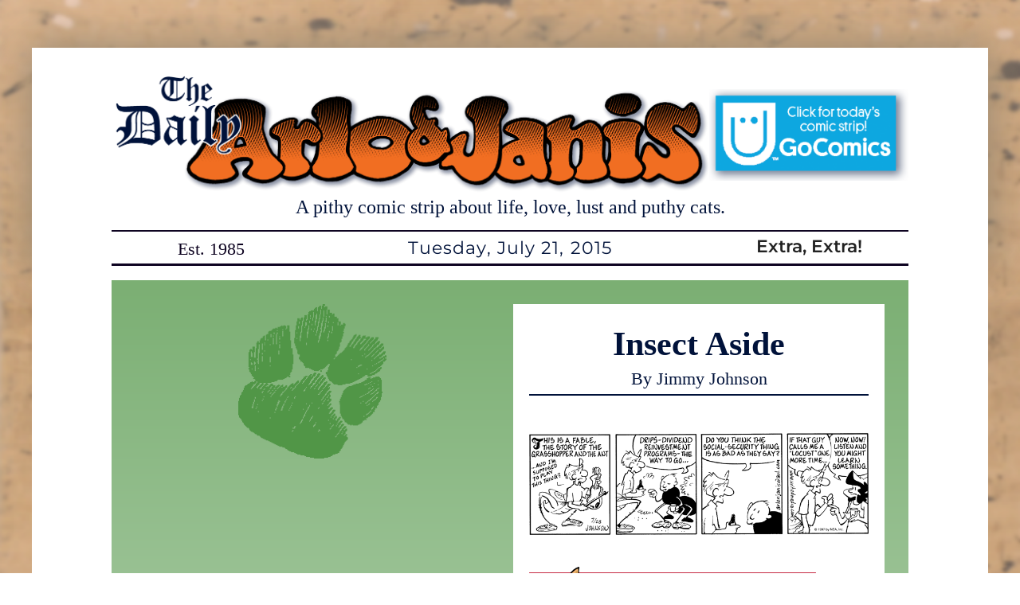

--- FILE ---
content_type: text/html; charset=UTF-8
request_url: https://arloandjanis.com/insect-aside?replytocom=38768
body_size: 20549
content:
<!DOCTYPE html>
<html lang="en-US">
<head>
	<meta charset="UTF-8">
	<title>Insect Aside &#8211; Arlo &amp; Janis</title>
<meta name='robots' content='max-image-preview:large, noindex, follow' />
<meta name="viewport" content="width=device-width, initial-scale=1"><link href='https://fonts.gstatic.com' crossorigin rel='preconnect' />
<link href='https://fonts.googleapis.com' crossorigin rel='preconnect' />
<link rel="alternate" type="application/rss+xml" title="Arlo &amp; Janis &raquo; Feed" href="https://arloandjanis.com/feed" />
<link rel="alternate" type="application/rss+xml" title="Arlo &amp; Janis &raquo; Comments Feed" href="https://arloandjanis.com/comments/feed" />
<link rel="alternate" type="application/rss+xml" title="Arlo &amp; Janis &raquo; Insect Aside Comments Feed" href="https://arloandjanis.com/insect-aside/feed" />
<link rel="alternate" title="oEmbed (JSON)" type="application/json+oembed" href="https://arloandjanis.com/wp-json/oembed/1.0/embed?url=https%3A%2F%2Farloandjanis.com%2Finsect-aside" />
<link rel="alternate" title="oEmbed (XML)" type="text/xml+oembed" href="https://arloandjanis.com/wp-json/oembed/1.0/embed?url=https%3A%2F%2Farloandjanis.com%2Finsect-aside&#038;format=xml" />
<style id='wp-img-auto-sizes-contain-inline-css'>
img:is([sizes=auto i],[sizes^="auto," i]){contain-intrinsic-size:3000px 1500px}
/*# sourceURL=wp-img-auto-sizes-contain-inline-css */
</style>
<link rel='stylesheet' id='generate-fonts-css' href='//fonts.googleapis.com/css?family=Montserrat:100,100italic,200,200italic,300,300italic,regular,italic,500italic,600,700,700italic,800,800italic,900,900italic' media='all' />
<link rel='stylesheet' id='generatepress-fonts-css' href='http://arloandjanis.com/wp-content/uploads/generatepress/fonts/fonts.css?ver=1726231484' media='all' />
<style id='wp-emoji-styles-inline-css'>

	img.wp-smiley, img.emoji {
		display: inline !important;
		border: none !important;
		box-shadow: none !important;
		height: 1em !important;
		width: 1em !important;
		margin: 0 0.07em !important;
		vertical-align: -0.1em !important;
		background: none !important;
		padding: 0 !important;
	}
/*# sourceURL=wp-emoji-styles-inline-css */
</style>
<style id='wp-block-library-inline-css'>
:root{--wp-block-synced-color:#7a00df;--wp-block-synced-color--rgb:122,0,223;--wp-bound-block-color:var(--wp-block-synced-color);--wp-editor-canvas-background:#ddd;--wp-admin-theme-color:#007cba;--wp-admin-theme-color--rgb:0,124,186;--wp-admin-theme-color-darker-10:#006ba1;--wp-admin-theme-color-darker-10--rgb:0,107,160.5;--wp-admin-theme-color-darker-20:#005a87;--wp-admin-theme-color-darker-20--rgb:0,90,135;--wp-admin-border-width-focus:2px}@media (min-resolution:192dpi){:root{--wp-admin-border-width-focus:1.5px}}.wp-element-button{cursor:pointer}:root .has-very-light-gray-background-color{background-color:#eee}:root .has-very-dark-gray-background-color{background-color:#313131}:root .has-very-light-gray-color{color:#eee}:root .has-very-dark-gray-color{color:#313131}:root .has-vivid-green-cyan-to-vivid-cyan-blue-gradient-background{background:linear-gradient(135deg,#00d084,#0693e3)}:root .has-purple-crush-gradient-background{background:linear-gradient(135deg,#34e2e4,#4721fb 50%,#ab1dfe)}:root .has-hazy-dawn-gradient-background{background:linear-gradient(135deg,#faaca8,#dad0ec)}:root .has-subdued-olive-gradient-background{background:linear-gradient(135deg,#fafae1,#67a671)}:root .has-atomic-cream-gradient-background{background:linear-gradient(135deg,#fdd79a,#004a59)}:root .has-nightshade-gradient-background{background:linear-gradient(135deg,#330968,#31cdcf)}:root .has-midnight-gradient-background{background:linear-gradient(135deg,#020381,#2874fc)}:root{--wp--preset--font-size--normal:16px;--wp--preset--font-size--huge:42px}.has-regular-font-size{font-size:1em}.has-larger-font-size{font-size:2.625em}.has-normal-font-size{font-size:var(--wp--preset--font-size--normal)}.has-huge-font-size{font-size:var(--wp--preset--font-size--huge)}.has-text-align-center{text-align:center}.has-text-align-left{text-align:left}.has-text-align-right{text-align:right}.has-fit-text{white-space:nowrap!important}#end-resizable-editor-section{display:none}.aligncenter{clear:both}.items-justified-left{justify-content:flex-start}.items-justified-center{justify-content:center}.items-justified-right{justify-content:flex-end}.items-justified-space-between{justify-content:space-between}.screen-reader-text{border:0;clip-path:inset(50%);height:1px;margin:-1px;overflow:hidden;padding:0;position:absolute;width:1px;word-wrap:normal!important}.screen-reader-text:focus{background-color:#ddd;clip-path:none;color:#444;display:block;font-size:1em;height:auto;left:5px;line-height:normal;padding:15px 23px 14px;text-decoration:none;top:5px;width:auto;z-index:100000}html :where(.has-border-color){border-style:solid}html :where([style*=border-top-color]){border-top-style:solid}html :where([style*=border-right-color]){border-right-style:solid}html :where([style*=border-bottom-color]){border-bottom-style:solid}html :where([style*=border-left-color]){border-left-style:solid}html :where([style*=border-width]){border-style:solid}html :where([style*=border-top-width]){border-top-style:solid}html :where([style*=border-right-width]){border-right-style:solid}html :where([style*=border-bottom-width]){border-bottom-style:solid}html :where([style*=border-left-width]){border-left-style:solid}html :where(img[class*=wp-image-]){height:auto;max-width:100%}:where(figure){margin:0 0 1em}html :where(.is-position-sticky){--wp-admin--admin-bar--position-offset:var(--wp-admin--admin-bar--height,0px)}@media screen and (max-width:600px){html :where(.is-position-sticky){--wp-admin--admin-bar--position-offset:0px}}

/*# sourceURL=wp-block-library-inline-css */
</style><style id='wp-block-avatar-inline-css'>
.wp-block-avatar{line-height:0}.wp-block-avatar,.wp-block-avatar img{box-sizing:border-box}.wp-block-avatar.aligncenter{text-align:center}
/*# sourceURL=https://arloandjanis.com/wp-includes/blocks/avatar/style.min.css */
</style>
<style id='wp-block-comment-author-name-inline-css'>
.wp-block-comment-author-name{box-sizing:border-box}
/*# sourceURL=https://arloandjanis.com/wp-includes/blocks/comment-author-name/style.min.css */
</style>
<style id='wp-block-comment-content-inline-css'>
.comment-awaiting-moderation{display:block;font-size:.875em;line-height:1.5}.wp-block-comment-content{box-sizing:border-box}
/*# sourceURL=https://arloandjanis.com/wp-includes/blocks/comment-content/style.min.css */
</style>
<style id='wp-block-comment-date-inline-css'>
.wp-block-comment-date{box-sizing:border-box}
/*# sourceURL=https://arloandjanis.com/wp-includes/blocks/comment-date/style.min.css */
</style>
<style id='wp-block-comment-template-inline-css'>
.wp-block-comment-template{box-sizing:border-box;list-style:none;margin-bottom:0;max-width:100%;padding:0}.wp-block-comment-template li{clear:both}.wp-block-comment-template ol{list-style:none;margin-bottom:0;max-width:100%;padding-left:2rem}.wp-block-comment-template.alignleft{float:left}.wp-block-comment-template.aligncenter{margin-left:auto;margin-right:auto;width:fit-content}.wp-block-comment-template.alignright{float:right}
/*# sourceURL=https://arloandjanis.com/wp-includes/blocks/comment-template/style.min.css */
</style>
<style id='wp-block-comments-inline-css'>
.wp-block-post-comments{box-sizing:border-box}.wp-block-post-comments .alignleft{float:left}.wp-block-post-comments .alignright{float:right}.wp-block-post-comments .navigation:after{clear:both;content:"";display:table}.wp-block-post-comments .commentlist{clear:both;list-style:none;margin:0;padding:0}.wp-block-post-comments .commentlist .comment{min-height:2.25em;padding-left:3.25em}.wp-block-post-comments .commentlist .comment p{font-size:1em;line-height:1.8;margin:1em 0}.wp-block-post-comments .commentlist .children{list-style:none;margin:0;padding:0}.wp-block-post-comments .comment-author{line-height:1.5}.wp-block-post-comments .comment-author .avatar{border-radius:1.5em;display:block;float:left;height:2.5em;margin-right:.75em;margin-top:.5em;width:2.5em}.wp-block-post-comments .comment-author cite{font-style:normal}.wp-block-post-comments .comment-meta{font-size:.875em;line-height:1.5}.wp-block-post-comments .comment-meta b{font-weight:400}.wp-block-post-comments .comment-meta .comment-awaiting-moderation{display:block;margin-bottom:1em;margin-top:1em}.wp-block-post-comments .comment-body .commentmetadata{font-size:.875em}.wp-block-post-comments .comment-form-author label,.wp-block-post-comments .comment-form-comment label,.wp-block-post-comments .comment-form-email label,.wp-block-post-comments .comment-form-url label{display:block;margin-bottom:.25em}.wp-block-post-comments .comment-form input:not([type=submit]):not([type=checkbox]),.wp-block-post-comments .comment-form textarea{box-sizing:border-box;display:block;width:100%}.wp-block-post-comments .comment-form-cookies-consent{display:flex;gap:.25em}.wp-block-post-comments .comment-form-cookies-consent #wp-comment-cookies-consent{margin-top:.35em}.wp-block-post-comments .comment-reply-title{margin-bottom:0}.wp-block-post-comments .comment-reply-title :where(small){font-size:var(--wp--preset--font-size--medium,smaller);margin-left:.5em}.wp-block-post-comments .reply{font-size:.875em;margin-bottom:1.4em}.wp-block-post-comments input:not([type=submit]),.wp-block-post-comments textarea{border:1px solid #949494;font-family:inherit;font-size:1em}.wp-block-post-comments input:not([type=submit]):not([type=checkbox]),.wp-block-post-comments textarea{padding:calc(.667em + 2px)}:where(.wp-block-post-comments input[type=submit]){border:none}.wp-block-comments{box-sizing:border-box}
/*# sourceURL=https://arloandjanis.com/wp-includes/blocks/comments/style.min.css */
</style>
<style id='wp-block-comments-pagination-inline-css'>
.wp-block-comments-pagination>.wp-block-comments-pagination-next,.wp-block-comments-pagination>.wp-block-comments-pagination-numbers,.wp-block-comments-pagination>.wp-block-comments-pagination-previous{font-size:inherit}.wp-block-comments-pagination .wp-block-comments-pagination-previous-arrow{display:inline-block;margin-right:1ch}.wp-block-comments-pagination .wp-block-comments-pagination-previous-arrow:not(.is-arrow-chevron){transform:scaleX(1)}.wp-block-comments-pagination .wp-block-comments-pagination-next-arrow{display:inline-block;margin-left:1ch}.wp-block-comments-pagination .wp-block-comments-pagination-next-arrow:not(.is-arrow-chevron){transform:scaleX(1)}.wp-block-comments-pagination.aligncenter{justify-content:center}
/*# sourceURL=https://arloandjanis.com/wp-includes/blocks/comments-pagination/style.min.css */
</style>
<style id='wp-block-columns-inline-css'>
.wp-block-columns{box-sizing:border-box;display:flex;flex-wrap:wrap!important}@media (min-width:782px){.wp-block-columns{flex-wrap:nowrap!important}}.wp-block-columns{align-items:normal!important}.wp-block-columns.are-vertically-aligned-top{align-items:flex-start}.wp-block-columns.are-vertically-aligned-center{align-items:center}.wp-block-columns.are-vertically-aligned-bottom{align-items:flex-end}@media (max-width:781px){.wp-block-columns:not(.is-not-stacked-on-mobile)>.wp-block-column{flex-basis:100%!important}}@media (min-width:782px){.wp-block-columns:not(.is-not-stacked-on-mobile)>.wp-block-column{flex-basis:0;flex-grow:1}.wp-block-columns:not(.is-not-stacked-on-mobile)>.wp-block-column[style*=flex-basis]{flex-grow:0}}.wp-block-columns.is-not-stacked-on-mobile{flex-wrap:nowrap!important}.wp-block-columns.is-not-stacked-on-mobile>.wp-block-column{flex-basis:0;flex-grow:1}.wp-block-columns.is-not-stacked-on-mobile>.wp-block-column[style*=flex-basis]{flex-grow:0}:where(.wp-block-columns){margin-bottom:1.75em}:where(.wp-block-columns.has-background){padding:1.25em 2.375em}.wp-block-column{flex-grow:1;min-width:0;overflow-wrap:break-word;word-break:break-word}.wp-block-column.is-vertically-aligned-top{align-self:flex-start}.wp-block-column.is-vertically-aligned-center{align-self:center}.wp-block-column.is-vertically-aligned-bottom{align-self:flex-end}.wp-block-column.is-vertically-aligned-stretch{align-self:stretch}.wp-block-column.is-vertically-aligned-bottom,.wp-block-column.is-vertically-aligned-center,.wp-block-column.is-vertically-aligned-top{width:100%}
/*# sourceURL=https://arloandjanis.com/wp-includes/blocks/columns/style.min.css */
</style>
<style id='wp-block-group-inline-css'>
.wp-block-group{box-sizing:border-box}:where(.wp-block-group.wp-block-group-is-layout-constrained){position:relative}
/*# sourceURL=https://arloandjanis.com/wp-includes/blocks/group/style.min.css */
</style>
<style id='wp-block-paragraph-inline-css'>
.is-small-text{font-size:.875em}.is-regular-text{font-size:1em}.is-large-text{font-size:2.25em}.is-larger-text{font-size:3em}.has-drop-cap:not(:focus):first-letter{float:left;font-size:8.4em;font-style:normal;font-weight:100;line-height:.68;margin:.05em .1em 0 0;text-transform:uppercase}body.rtl .has-drop-cap:not(:focus):first-letter{float:none;margin-left:.1em}p.has-drop-cap.has-background{overflow:hidden}:root :where(p.has-background){padding:1.25em 2.375em}:where(p.has-text-color:not(.has-link-color)) a{color:inherit}p.has-text-align-left[style*="writing-mode:vertical-lr"],p.has-text-align-right[style*="writing-mode:vertical-rl"]{rotate:180deg}
/*# sourceURL=https://arloandjanis.com/wp-includes/blocks/paragraph/style.min.css */
</style>
<style id='global-styles-inline-css'>
:root{--wp--preset--aspect-ratio--square: 1;--wp--preset--aspect-ratio--4-3: 4/3;--wp--preset--aspect-ratio--3-4: 3/4;--wp--preset--aspect-ratio--3-2: 3/2;--wp--preset--aspect-ratio--2-3: 2/3;--wp--preset--aspect-ratio--16-9: 16/9;--wp--preset--aspect-ratio--9-16: 9/16;--wp--preset--color--black: #000000;--wp--preset--color--cyan-bluish-gray: #abb8c3;--wp--preset--color--white: #ffffff;--wp--preset--color--pale-pink: #f78da7;--wp--preset--color--vivid-red: #cf2e2e;--wp--preset--color--luminous-vivid-orange: #ff6900;--wp--preset--color--luminous-vivid-amber: #fcb900;--wp--preset--color--light-green-cyan: #7bdcb5;--wp--preset--color--vivid-green-cyan: #00d084;--wp--preset--color--pale-cyan-blue: #8ed1fc;--wp--preset--color--vivid-cyan-blue: #0693e3;--wp--preset--color--vivid-purple: #9b51e0;--wp--preset--color--contrast: var(--contrast);--wp--preset--color--contrast-2: var(--contrast-2);--wp--preset--color--contrast-3: var(--contrast-3);--wp--preset--color--base: var(--base);--wp--preset--color--base-2: var(--base-2);--wp--preset--color--base-3: var(--base-3);--wp--preset--color--accent: var(--accent);--wp--preset--gradient--vivid-cyan-blue-to-vivid-purple: linear-gradient(135deg,rgb(6,147,227) 0%,rgb(155,81,224) 100%);--wp--preset--gradient--light-green-cyan-to-vivid-green-cyan: linear-gradient(135deg,rgb(122,220,180) 0%,rgb(0,208,130) 100%);--wp--preset--gradient--luminous-vivid-amber-to-luminous-vivid-orange: linear-gradient(135deg,rgb(252,185,0) 0%,rgb(255,105,0) 100%);--wp--preset--gradient--luminous-vivid-orange-to-vivid-red: linear-gradient(135deg,rgb(255,105,0) 0%,rgb(207,46,46) 100%);--wp--preset--gradient--very-light-gray-to-cyan-bluish-gray: linear-gradient(135deg,rgb(238,238,238) 0%,rgb(169,184,195) 100%);--wp--preset--gradient--cool-to-warm-spectrum: linear-gradient(135deg,rgb(74,234,220) 0%,rgb(151,120,209) 20%,rgb(207,42,186) 40%,rgb(238,44,130) 60%,rgb(251,105,98) 80%,rgb(254,248,76) 100%);--wp--preset--gradient--blush-light-purple: linear-gradient(135deg,rgb(255,206,236) 0%,rgb(152,150,240) 100%);--wp--preset--gradient--blush-bordeaux: linear-gradient(135deg,rgb(254,205,165) 0%,rgb(254,45,45) 50%,rgb(107,0,62) 100%);--wp--preset--gradient--luminous-dusk: linear-gradient(135deg,rgb(255,203,112) 0%,rgb(199,81,192) 50%,rgb(65,88,208) 100%);--wp--preset--gradient--pale-ocean: linear-gradient(135deg,rgb(255,245,203) 0%,rgb(182,227,212) 50%,rgb(51,167,181) 100%);--wp--preset--gradient--electric-grass: linear-gradient(135deg,rgb(202,248,128) 0%,rgb(113,206,126) 100%);--wp--preset--gradient--midnight: linear-gradient(135deg,rgb(2,3,129) 0%,rgb(40,116,252) 100%);--wp--preset--font-size--small: 13px;--wp--preset--font-size--medium: 20px;--wp--preset--font-size--large: 36px;--wp--preset--font-size--x-large: 42px;--wp--preset--spacing--20: 0.44rem;--wp--preset--spacing--30: 0.67rem;--wp--preset--spacing--40: 1rem;--wp--preset--spacing--50: 1.5rem;--wp--preset--spacing--60: 2.25rem;--wp--preset--spacing--70: 3.38rem;--wp--preset--spacing--80: 5.06rem;--wp--preset--shadow--natural: 6px 6px 9px rgba(0, 0, 0, 0.2);--wp--preset--shadow--deep: 12px 12px 50px rgba(0, 0, 0, 0.4);--wp--preset--shadow--sharp: 6px 6px 0px rgba(0, 0, 0, 0.2);--wp--preset--shadow--outlined: 6px 6px 0px -3px rgb(255, 255, 255), 6px 6px rgb(0, 0, 0);--wp--preset--shadow--crisp: 6px 6px 0px rgb(0, 0, 0);}:where(.is-layout-flex){gap: 0.5em;}:where(.is-layout-grid){gap: 0.5em;}body .is-layout-flex{display: flex;}.is-layout-flex{flex-wrap: wrap;align-items: center;}.is-layout-flex > :is(*, div){margin: 0;}body .is-layout-grid{display: grid;}.is-layout-grid > :is(*, div){margin: 0;}:where(.wp-block-columns.is-layout-flex){gap: 2em;}:where(.wp-block-columns.is-layout-grid){gap: 2em;}:where(.wp-block-post-template.is-layout-flex){gap: 1.25em;}:where(.wp-block-post-template.is-layout-grid){gap: 1.25em;}.has-black-color{color: var(--wp--preset--color--black) !important;}.has-cyan-bluish-gray-color{color: var(--wp--preset--color--cyan-bluish-gray) !important;}.has-white-color{color: var(--wp--preset--color--white) !important;}.has-pale-pink-color{color: var(--wp--preset--color--pale-pink) !important;}.has-vivid-red-color{color: var(--wp--preset--color--vivid-red) !important;}.has-luminous-vivid-orange-color{color: var(--wp--preset--color--luminous-vivid-orange) !important;}.has-luminous-vivid-amber-color{color: var(--wp--preset--color--luminous-vivid-amber) !important;}.has-light-green-cyan-color{color: var(--wp--preset--color--light-green-cyan) !important;}.has-vivid-green-cyan-color{color: var(--wp--preset--color--vivid-green-cyan) !important;}.has-pale-cyan-blue-color{color: var(--wp--preset--color--pale-cyan-blue) !important;}.has-vivid-cyan-blue-color{color: var(--wp--preset--color--vivid-cyan-blue) !important;}.has-vivid-purple-color{color: var(--wp--preset--color--vivid-purple) !important;}.has-black-background-color{background-color: var(--wp--preset--color--black) !important;}.has-cyan-bluish-gray-background-color{background-color: var(--wp--preset--color--cyan-bluish-gray) !important;}.has-white-background-color{background-color: var(--wp--preset--color--white) !important;}.has-pale-pink-background-color{background-color: var(--wp--preset--color--pale-pink) !important;}.has-vivid-red-background-color{background-color: var(--wp--preset--color--vivid-red) !important;}.has-luminous-vivid-orange-background-color{background-color: var(--wp--preset--color--luminous-vivid-orange) !important;}.has-luminous-vivid-amber-background-color{background-color: var(--wp--preset--color--luminous-vivid-amber) !important;}.has-light-green-cyan-background-color{background-color: var(--wp--preset--color--light-green-cyan) !important;}.has-vivid-green-cyan-background-color{background-color: var(--wp--preset--color--vivid-green-cyan) !important;}.has-pale-cyan-blue-background-color{background-color: var(--wp--preset--color--pale-cyan-blue) !important;}.has-vivid-cyan-blue-background-color{background-color: var(--wp--preset--color--vivid-cyan-blue) !important;}.has-vivid-purple-background-color{background-color: var(--wp--preset--color--vivid-purple) !important;}.has-black-border-color{border-color: var(--wp--preset--color--black) !important;}.has-cyan-bluish-gray-border-color{border-color: var(--wp--preset--color--cyan-bluish-gray) !important;}.has-white-border-color{border-color: var(--wp--preset--color--white) !important;}.has-pale-pink-border-color{border-color: var(--wp--preset--color--pale-pink) !important;}.has-vivid-red-border-color{border-color: var(--wp--preset--color--vivid-red) !important;}.has-luminous-vivid-orange-border-color{border-color: var(--wp--preset--color--luminous-vivid-orange) !important;}.has-luminous-vivid-amber-border-color{border-color: var(--wp--preset--color--luminous-vivid-amber) !important;}.has-light-green-cyan-border-color{border-color: var(--wp--preset--color--light-green-cyan) !important;}.has-vivid-green-cyan-border-color{border-color: var(--wp--preset--color--vivid-green-cyan) !important;}.has-pale-cyan-blue-border-color{border-color: var(--wp--preset--color--pale-cyan-blue) !important;}.has-vivid-cyan-blue-border-color{border-color: var(--wp--preset--color--vivid-cyan-blue) !important;}.has-vivid-purple-border-color{border-color: var(--wp--preset--color--vivid-purple) !important;}.has-vivid-cyan-blue-to-vivid-purple-gradient-background{background: var(--wp--preset--gradient--vivid-cyan-blue-to-vivid-purple) !important;}.has-light-green-cyan-to-vivid-green-cyan-gradient-background{background: var(--wp--preset--gradient--light-green-cyan-to-vivid-green-cyan) !important;}.has-luminous-vivid-amber-to-luminous-vivid-orange-gradient-background{background: var(--wp--preset--gradient--luminous-vivid-amber-to-luminous-vivid-orange) !important;}.has-luminous-vivid-orange-to-vivid-red-gradient-background{background: var(--wp--preset--gradient--luminous-vivid-orange-to-vivid-red) !important;}.has-very-light-gray-to-cyan-bluish-gray-gradient-background{background: var(--wp--preset--gradient--very-light-gray-to-cyan-bluish-gray) !important;}.has-cool-to-warm-spectrum-gradient-background{background: var(--wp--preset--gradient--cool-to-warm-spectrum) !important;}.has-blush-light-purple-gradient-background{background: var(--wp--preset--gradient--blush-light-purple) !important;}.has-blush-bordeaux-gradient-background{background: var(--wp--preset--gradient--blush-bordeaux) !important;}.has-luminous-dusk-gradient-background{background: var(--wp--preset--gradient--luminous-dusk) !important;}.has-pale-ocean-gradient-background{background: var(--wp--preset--gradient--pale-ocean) !important;}.has-electric-grass-gradient-background{background: var(--wp--preset--gradient--electric-grass) !important;}.has-midnight-gradient-background{background: var(--wp--preset--gradient--midnight) !important;}.has-small-font-size{font-size: var(--wp--preset--font-size--small) !important;}.has-medium-font-size{font-size: var(--wp--preset--font-size--medium) !important;}.has-large-font-size{font-size: var(--wp--preset--font-size--large) !important;}.has-x-large-font-size{font-size: var(--wp--preset--font-size--x-large) !important;}
:where(.wp-block-columns.is-layout-flex){gap: 2em;}:where(.wp-block-columns.is-layout-grid){gap: 2em;}
/*# sourceURL=global-styles-inline-css */
</style>
<style id='core-block-supports-inline-css'>
.wp-container-core-columns-is-layout-9d6595d7{flex-wrap:nowrap;}.wp-container-core-comments-pagination-is-layout-16018d1d{justify-content:center;}
/*# sourceURL=core-block-supports-inline-css */
</style>

<style id='classic-theme-styles-inline-css'>
/*! This file is auto-generated */
.wp-block-button__link{color:#fff;background-color:#32373c;border-radius:9999px;box-shadow:none;text-decoration:none;padding:calc(.667em + 2px) calc(1.333em + 2px);font-size:1.125em}.wp-block-file__button{background:#32373c;color:#fff;text-decoration:none}
/*# sourceURL=/wp-includes/css/classic-themes.min.css */
</style>
<link rel='stylesheet' id='generate-comments-css' href='https://arloandjanis.com/wp-content/themes/generatepress/assets/css/components/comments.min.css?ver=3.6.1' media='all' />
<link rel='stylesheet' id='generate-style-css' href='https://arloandjanis.com/wp-content/themes/generatepress/assets/css/main.min.css?ver=3.6.1' media='all' />
<style id='generate-style-inline-css'>
@media (max-width:768px){}
body{background-color:var(--base-3);color:rgba(10,7,39,0.98);}a{color:rgba(35,23,89,0.96);}a:visited{color:#c06e17;}a:hover, a:focus{text-decoration:underline;}.entry-title a, .site-branding a, a.button, .wp-block-button__link, .main-navigation a{text-decoration:none;}a:hover, a:focus, a:active{color:rgba(160,175,232,0.96);}.wp-block-group__inner-container{max-width:1200px;margin-left:auto;margin-right:auto;}.site-header .header-image{width:20px;}:root{--contrast:#222222;--contrast-2:#575760;--contrast-3:#b2b2be;--base:#f0f0f0;--base-2:#f7f8f9;--base-3:#ffffff;--accent:#1e73be;}:root .has-contrast-color{color:var(--contrast);}:root .has-contrast-background-color{background-color:var(--contrast);}:root .has-contrast-2-color{color:var(--contrast-2);}:root .has-contrast-2-background-color{background-color:var(--contrast-2);}:root .has-contrast-3-color{color:var(--contrast-3);}:root .has-contrast-3-background-color{background-color:var(--contrast-3);}:root .has-base-color{color:var(--base);}:root .has-base-background-color{background-color:var(--base);}:root .has-base-2-color{color:var(--base-2);}:root .has-base-2-background-color{background-color:var(--base-2);}:root .has-base-3-color{color:var(--base-3);}:root .has-base-3-background-color{background-color:var(--base-3);}:root .has-accent-color{color:var(--accent);}:root .has-accent-background-color{background-color:var(--accent);}body, button, input, select, textarea{font-family:Georgia, Times New Roman, Times, serif;font-weight:300;font-size:23px;}body{line-height:1.5;}.entry-content > [class*="wp-block-"]:not(:last-child):not(.wp-block-heading){margin-bottom:1.5em;}.main-navigation .main-nav ul ul li a{font-size:14px;}.sidebar .widget, .footer-widgets .widget{font-size:17px;}h1{font-family:"Montserrat", sans-serif;font-weight:300;font-size:49px;line-height:2em;}h2{font-family:"Montserrat", sans-serif;font-weight:500;font-size:30px;line-height:1.3em;}h3{font-family:Arial, Helvetica, sans-serif;font-size:30px;line-height:1.3em;}h4{font-family:Arial, Helvetica, sans-serif;font-size:inherit;}h5{font-family:Arial, Helvetica, sans-serif;font-size:inherit;}h6{font-family:Arial, Helvetica, sans-serif;}.site-info{font-family:Arial, Helvetica, sans-serif;font-size:18px;}@media (max-width:768px){h1{font-size:30px;}h2{font-size:25px;}}.top-bar{background-color:#3368b0;color:#ffffff;}.top-bar a{color:#ffffff;}.top-bar a:hover{color:#303030;}.site-header{background-color:var(--base-3);color:#3a2525;}.site-header a{color:#3a3a3a;}.main-title a,.main-title a:hover{color:#3d3d3d;}.site-description{color:#354fa7;}.main-navigation,.main-navigation ul ul{background-color:#222222;}.main-navigation .main-nav ul li a, .main-navigation .menu-toggle, .main-navigation .menu-bar-items{color:#ffffff;}.main-navigation .main-nav ul li:not([class*="current-menu-"]):hover > a, .main-navigation .main-nav ul li:not([class*="current-menu-"]):focus > a, .main-navigation .main-nav ul li.sfHover:not([class*="current-menu-"]) > a, .main-navigation .menu-bar-item:hover > a, .main-navigation .menu-bar-item.sfHover > a{color:#ffffff;background-color:#3f3f3f;}button.menu-toggle:hover,button.menu-toggle:focus{color:#ffffff;}.main-navigation .main-nav ul li[class*="current-menu-"] > a{color:#ffffff;background-color:#3f3f3f;}.navigation-search input[type="search"],.navigation-search input[type="search"]:active, .navigation-search input[type="search"]:focus, .main-navigation .main-nav ul li.search-item.active > a, .main-navigation .menu-bar-items .search-item.active > a{color:#ffffff;background-color:#3f3f3f;}.main-navigation ul ul{background-color:#3f3f3f;}.main-navigation .main-nav ul ul li a{color:#ffffff;}.main-navigation .main-nav ul ul li:not([class*="current-menu-"]):hover > a,.main-navigation .main-nav ul ul li:not([class*="current-menu-"]):focus > a, .main-navigation .main-nav ul ul li.sfHover:not([class*="current-menu-"]) > a{color:#ffffff;background-color:#4f4f4f;}.main-navigation .main-nav ul ul li[class*="current-menu-"] > a{color:#ffffff;background-color:#4f4f4f;}.separate-containers .inside-article, .separate-containers .comments-area, .separate-containers .page-header, .one-container .container, .separate-containers .paging-navigation, .inside-page-header{color:#0e0421;}.entry-header h1,.page-header h1{color:rgba(26,18,114,0.98);}.entry-title a{color:#4224af;}.entry-title a:hover{color:var(--contrast-3);}.entry-meta{color:var(--contrast);}.entry-meta a{color:#595959;}.entry-meta a:hover{color:#1e73be;}h1{color:#5a114d;}h2{color:#070b7a;}h3{color:#d29292;}h4{color:#7f0a0a;}h5{color:#290b0b;}h6{color:#aa7e7e;}.sidebar .widget{background-color:#ffffff;}.sidebar .widget .widget-title{color:#000000;}.footer-widgets{background-color:#ffffff;}.footer-widgets .widget-title{color:#000000;}.site-info{color:#ffffff;background-color:#0da7e0;}.site-info a{color:#ffffff;}.site-info a:hover{color:#606060;}.footer-bar .widget_nav_menu .current-menu-item a{color:#606060;}input[type="text"],input[type="email"],input[type="url"],input[type="password"],input[type="search"],input[type="tel"],input[type="number"],textarea,select{color:#666666;background-color:#fafafa;border-color:#cccccc;}input[type="text"]:focus,input[type="email"]:focus,input[type="url"]:focus,input[type="password"]:focus,input[type="search"]:focus,input[type="tel"]:focus,input[type="number"]:focus,textarea:focus,select:focus{color:#666666;background-color:#ffffff;border-color:#bfbfbf;}button,html input[type="button"],input[type="reset"],input[type="submit"],a.button,a.wp-block-button__link:not(.has-background){color:#ffffff;background-color:#666666;}button:hover,html input[type="button"]:hover,input[type="reset"]:hover,input[type="submit"]:hover,a.button:hover,button:focus,html input[type="button"]:focus,input[type="reset"]:focus,input[type="submit"]:focus,a.button:focus,a.wp-block-button__link:not(.has-background):active,a.wp-block-button__link:not(.has-background):focus,a.wp-block-button__link:not(.has-background):hover{color:#ffffff;background-color:#3f3f3f;}a.generate-back-to-top{background-color:rgba( 0,0,0,0.4 );color:#ffffff;}a.generate-back-to-top:hover,a.generate-back-to-top:focus{background-color:rgba( 0,0,0,0.6 );color:#ffffff;}:root{--gp-search-modal-bg-color:var(--base-3);--gp-search-modal-text-color:var(--contrast);--gp-search-modal-overlay-bg-color:rgba(0,0,0,0.2);}@media (max-width: 768px){.main-navigation .menu-bar-item:hover > a, .main-navigation .menu-bar-item.sfHover > a{background:none;color:#ffffff;}}.inside-top-bar{padding:10px;}.inside-top-bar.grid-container{max-width:1220px;}.inside-header{padding:0px;}.inside-header.grid-container{max-width:1200px;}.separate-containers .inside-article, .separate-containers .comments-area, .separate-containers .page-header, .separate-containers .paging-navigation, .one-container .site-content, .inside-page-header{padding:0px;}.site-main .wp-block-group__inner-container{padding:0px;}.separate-containers .paging-navigation{padding-top:20px;padding-bottom:20px;}.entry-content .alignwide, body:not(.no-sidebar) .entry-content .alignfull{margin-left:-0px;width:calc(100% + 0px);max-width:calc(100% + 0px);}.one-container.right-sidebar .site-main,.one-container.both-right .site-main{margin-right:0px;}.one-container.left-sidebar .site-main,.one-container.both-left .site-main{margin-left:0px;}.one-container.both-sidebars .site-main{margin:0px;}.sidebar .widget, .page-header, .widget-area .main-navigation, .site-main > *{margin-bottom:0px;}.separate-containers .site-main{margin:0px;}.both-right .inside-left-sidebar,.both-left .inside-left-sidebar{margin-right:0px;}.both-right .inside-right-sidebar,.both-left .inside-right-sidebar{margin-left:0px;}.one-container.archive .post:not(:last-child):not(.is-loop-template-item), .one-container.blog .post:not(:last-child):not(.is-loop-template-item){padding-bottom:0px;}.separate-containers .featured-image{margin-top:0px;}.separate-containers .inside-right-sidebar, .separate-containers .inside-left-sidebar{margin-top:0px;margin-bottom:0px;}.main-navigation .main-nav ul li a,.menu-toggle,.main-navigation .menu-bar-item > a{padding-left:0px;padding-right:0px;line-height:20px;}.main-navigation .main-nav ul ul li a{padding:0px;}.main-navigation ul ul{width:100px;}.navigation-search input[type="search"]{height:20px;}.rtl .menu-item-has-children .dropdown-menu-toggle{padding-left:0px;}.menu-item-has-children .dropdown-menu-toggle{padding-right:0px;}.menu-item-has-children ul .dropdown-menu-toggle{padding-top:0px;padding-bottom:0px;margin-top:-0px;}.rtl .main-navigation .main-nav ul li.menu-item-has-children > a{padding-right:0px;}.footer-widgets-container.grid-container{max-width:1280px;}.inside-site-info{padding:20px;}.inside-site-info.grid-container{max-width:1240px;}@media (max-width:768px){.separate-containers .inside-article, .separate-containers .comments-area, .separate-containers .page-header, .separate-containers .paging-navigation, .one-container .site-content, .inside-page-header{padding:0px;}.site-main .wp-block-group__inner-container{padding:0px;}.inside-site-info{padding-right:10px;padding-left:10px;}.entry-content .alignwide, body:not(.no-sidebar) .entry-content .alignfull{margin-left:-0px;width:calc(100% + 0px);max-width:calc(100% + 0px);}.one-container .site-main .paging-navigation{margin-bottom:0px;}}/* End cached CSS */.is-right-sidebar{width:25%;}.is-left-sidebar{width:25%;}.site-content .content-area{width:100%;}@media (max-width: 768px){.main-navigation .menu-toggle,.sidebar-nav-mobile:not(#sticky-placeholder){display:block;}.main-navigation ul,.gen-sidebar-nav,.main-navigation:not(.slideout-navigation):not(.toggled) .main-nav > ul,.has-inline-mobile-toggle #site-navigation .inside-navigation > *:not(.navigation-search):not(.main-nav){display:none;}.nav-align-right .inside-navigation,.nav-align-center .inside-navigation{justify-content:space-between;}}
body{background-image:url('http://arloandjanis.com/wp-content/uploads/2024/10/drawing-board-background2.png');background-repeat:no-repeat;background-size:100% auto;background-attachment:fixed;background-position:y100%;}
.dynamic-author-image-rounded{border-radius:100%;}.dynamic-featured-image, .dynamic-author-image{vertical-align:middle;}.one-container.blog .dynamic-content-template:not(:last-child), .one-container.archive .dynamic-content-template:not(:last-child){padding-bottom:0px;}.dynamic-entry-excerpt > p:last-child{margin-bottom:0px;}
.main-navigation .main-nav ul li a,.menu-toggle,.main-navigation .menu-bar-item > a{transition: line-height 300ms ease}.sticky-enabled .gen-sidebar-nav.is_stuck .main-navigation {margin-bottom: 0px;}.sticky-enabled .gen-sidebar-nav.is_stuck {z-index: 500;}.sticky-enabled .main-navigation.is_stuck {box-shadow: 0 2px 2px -2px rgba(0, 0, 0, .2);}.navigation-stick:not(.gen-sidebar-nav) {left: 0;right: 0;width: 100% !important;}.nav-float-right .navigation-stick {width: 100% !important;left: 0;}.nav-float-right .navigation-stick .navigation-branding {margin-right: auto;}.main-navigation.has-sticky-branding:not(.grid-container) .inside-navigation:not(.grid-container) .navigation-branding{margin-left: 10px;}
h1.entry-title{font-weight:700;}
.post-image:not(:first-child), .page-content:not(:first-child), .entry-content:not(:first-child), .entry-summary:not(:first-child), footer.entry-meta{margin-top:0em;}.post-image-above-header .inside-article div.featured-image, .post-image-above-header .inside-article div.post-image{margin-bottom:0em;}
/*# sourceURL=generate-style-inline-css */
</style>
<link rel='stylesheet' id='generate-font-icons-css' href='https://arloandjanis.com/wp-content/themes/generatepress/assets/css/components/font-icons.min.css?ver=3.6.1' media='all' />
<style id='generateblocks-inline-css'>
.gb-container.gb-tabs__item:not(.gb-tabs__item-open){display:none;}.gb-container-c76998b0{width:1200px;flex-direction:column;align-items:flex-start;flex-shrink:0;padding-top:35px;padding-bottom:0px;margin:60px auto 0;background-color:var(--base-3);box-shadow: 0 0 49px 2px #958670;}.gb-container-4365668f{width:1000px;max-width:1200px;display:flex;flex-direction:row;margin-right:auto;margin-left:auto;background-color:var(--base-3);}.gb-container-cd59b7b7{display:flex;align-items:center;justify-content:center;text-align:center;}.gb-grid-wrapper > .gb-grid-column-cd59b7b7{width:75%;}.gb-container-7f9db007{display:flex;text-align:center;}.gb-grid-wrapper > .gb-grid-column-7f9db007{width:25%;}.gb-container-4632530e{height:75px;display:flex;align-items:baseline;justify-content:center;text-align:center;padding-top:8px;margin-top:-10px;margin-bottom:-20px;color:#00123a;}.gb-grid-wrapper > .gb-grid-column-4632530e{width:100%;}.gb-container-4932b9dd{width:1000px;height:45px;max-width:1200px;display:flex;flex-direction:row;padding-top:5px;margin-right:auto;margin-bottom:0px;margin-left:auto;border-top-width:2px;border-top-style:solid;border-bottom-width:3px;border-bottom-style:solid;background-color:var(--base-3);}.gb-container-6a8822cd{width:25%;display:flex;justify-content:center;margin-bottom:0px;}.gb-container-70d35c0b{width:50%;display:flex;justify-content:center;}.gb-container-f71d5373{width:25%;display:flex;justify-content:center;}.gb-container-5fb79e16{width:1200px;display:flex;flex-direction:column;align-items:center;margin-top:0px;background-color:var(--base-3);}.gb-container-fa3bec35{width:1000px;display:flex;justify-content:center;column-gap:15px;padding-top:30px;padding-right:30px;padding-bottom:30px;margin-top:18px;margin-right:auto;margin-left:auto;border-bottom-width:0px;border-bottom-style:solid;background-image:linear-gradient(0deg, #d3e5d1, #7baf73);}.gb-container-9b18c31c{width:50%;display:flex;flex-direction:column;align-items:center;justify-content:flex-start;row-gap:40px;position:relative;text-align:left;padding:0;margin-right:20px;margin-bottom:0px;margin-left:20px;border-bottom-width:0px;border-bottom-style:solid;}.gb-container-75076342{display:flex;flex-direction:column;align-items:center;margin-bottom:0px;}.gb-container-875f5159{width:50%;max-height:auto;display:flex;flex-direction:column;padding:20px;margin-top:0px;margin-right:0px;margin-left:0px;background-color:var(--base-3);}.gb-container-6e7d4169{padding-top:45px;margin-top:0px;}.gb-container-c386e274{width:1000px;height:65px;display:flex;align-items:center;justify-content:center;row-gap:30px;padding-bottom:5px;margin-top:20px;margin-bottom:20px;border-radius:20px;border-bottom-width:0px;border-bottom-style:solid;background-color:#ffaf05;}.gb-container-710bcb02{width:1200px;}.gb-container-aa58b54d{width:1200px;display:flex;flex-direction:row;background-color:var(--base-3);}.gb-container-f2fa5ba1{width:1000px;max-width:1200px;display:flex;align-items:center;justify-content:center;margin-right:auto;margin-left:auto;}.gb-container-a7e7016d{height:100%;display:flex;flex-direction:column;align-items:center;position:relative;padding:15px;border-radius:10px;border:2px solid #070b7a;background-color:var(--base-3);}.gb-container-a7e7016d:hover{border-color:#f26913;}.gb-grid-wrapper > .gb-grid-column-a7e7016d{width:33.33%;}.gb-container-565c27b2{width:1000px;display:flex;flex-direction:column;align-items:center;justify-content:center;row-gap:30px;padding-bottom:5px;margin-top:20px;margin-bottom:20px;border-radius:20px;border-bottom-width:0px;border-bottom-style:solid;background-color:var(--base-3);}.gb-container-8dccb5f7{width:1000px;display:flex;justify-content:center;text-align:left;padding-right:40px;margin-right:auto;margin-left:auto;}.gb-grid-wrapper-d3ff778f{display:flex;flex-wrap:wrap;align-items:center;justify-content:center;row-gap:0px;}.gb-grid-wrapper-d3ff778f > .gb-grid-column{box-sizing:border-box;padding-left:0px;}.gb-grid-wrapper-78c046e8{display:flex;flex-wrap:wrap;row-gap:20px;margin-left:-20px;}.gb-grid-wrapper-78c046e8 > .gb-grid-column{box-sizing:border-box;padding-left:20px;}.gb-image-0fe18362{vertical-align:middle;}.gb-image-03261864{vertical-align:middle;}.gb-block-image-3f6d203c{margin-bottom:auto;}.gb-image-3f6d203c{vertical-align:middle;}.gb-image-11d9d992{vertical-align:middle;}.gb-block-image-c2bcde80{margin-bottom:15px;text-align:center;}.gb-image-c2bcde80{height:150px;object-fit:contain;vertical-align:middle;}p.gb-headline-75d6c2ac{font-size:24px;margin-bottom:0px;color:#00123a;}p.gb-headline-98c6ad98{font-size:22px;margin-bottom:0px;}h2.gb-headline-820df3c3{font-size:22px;letter-spacing:.05em;font-weight:500;padding-top:2px;margin-bottom:0px;color:#00123a;}h2.gb-headline-db88bb33{font-size:22px;font-weight:600;text-align:center;color:var(--contrast);}h2.gb-headline-d79fc733{display:flex;flex-direction:column;align-items:center;justify-content:flex-start;width:100%;max-height:auto;font-family:Times New Roman;font-size:42px;line-height:40px;font-weight:600;text-align:center;padding-top:0px;padding-bottom:0px;margin-top:10px;margin-bottom:0px;color:#00123a;}h2.gb-headline-83ce0636{display:flex;justify-content:center;font-family:Times New Roman;font-size:22px;letter-spacing:0em;font-weight:500;text-align:center;padding-top:0px;padding-bottom:5px;margin-top:10px;margin-bottom:0px;border-bottom-width:2px;border-bottom-style:solid;color:#00123a;}h2.gb-headline-cab1d0bb{font-size:36px;line-height:40px;font-weight:700;padding-top:5px;padding-bottom:5px;margin-bottom:0px;color:var(--base-3);}h3.gb-headline-6037f70d{font-size:18px;font-weight:600;text-align:center;padding-bottom:10px;margin-bottom:5px;border:var(--accent);}div.gb-headline-3062dfc1{font-size:16px;line-height:20px;padding-bottom:10px;}p.gb-headline-a01a5d89{font-family:Arial;font-size:14px;margin-top:auto;margin-bottom:0px;color:#f26913;}@media (max-width: 1024px) {.gb-container-c76998b0{width:100%;height:0px;min-height:235px;padding-top:20px;padding-right:5px;padding-left:5px;}.gb-grid-wrapper > .gb-grid-column-c76998b0{width:100%;}.gb-container-4365668f{width:100%;display:flex;flex-direction:column;padding:0;}.gb-grid-wrapper > .gb-grid-column-4365668f{width:100%;}.gb-container-4932b9dd{width:100%;display:flex;justify-content:center;padding:0;margin-right:0px;margin-left:0px;}.gb-grid-wrapper > .gb-grid-column-4932b9dd{width:100%;}.gb-container-6a8822cd{width:25%;display:flex;}.gb-grid-wrapper > .gb-grid-column-6a8822cd{width:25%;}.gb-container-70d35c0b{width:50%;}.gb-grid-wrapper > .gb-grid-column-70d35c0b{width:50%;}.gb-container-f71d5373{width:25%;display:flex;}.gb-grid-wrapper > .gb-grid-column-f71d5373{width:25%;}.gb-container-5fb79e16{width:100%;min-height:2575px;display:flex;align-items:center;justify-content:flex-start;}.gb-grid-wrapper > .gb-grid-column-5fb79e16{width:100%;}.gb-container-fa3bec35{width:100%;min-height:1200px;max-width:100%;display:flex;flex-direction:column;justify-content:flex-start;column-gap:0px;row-gap:0px;padding:0 20px 20px;margin-right:0px;margin-left:0px;}.gb-grid-wrapper > .gb-grid-column-fa3bec35{width:100%;}.gb-container-9b18c31c{width:100%;display:flex;align-items:center;justify-content:flex-start;column-gap:20px;row-gap:20px;margin-top:030px;}.gb-grid-wrapper > .gb-grid-column-9b18c31c{width:100%;}.gb-container-875f5159{width:100%;display:flex;padding-top:20px;margin-top:30px;}.gb-grid-wrapper > .gb-grid-column-875f5159{width:100%;}.gb-container-c386e274{width:100%;height:75px;max-width:100%;max-height:1200px;display:flex;flex-direction:row;justify-content:center;column-gap:0px;row-gap:0px;padding:0 0 50px;margin:30px 0 0;}.gb-grid-wrapper > .gb-grid-column-c386e274{width:100%;}.gb-container-710bcb02{width:100%;display:flex;flex-direction:column;margin-top:50px;}.gb-grid-wrapper > .gb-grid-column-710bcb02{width:100%;}.gb-container-aa58b54d{width:100%;display:flex;flex-direction:row;align-items:flex-end;justify-content:center;}.gb-grid-wrapper > .gb-grid-column-aa58b54d{width:100%;}.gb-container-f2fa5ba1{width:100%;display:flex;}.gb-grid-wrapper > .gb-grid-column-f2fa5ba1{width:100%;}.gb-container-565c27b2{width:100%;max-width:100%;max-height:1200px;display:flex;flex-direction:column;align-items:center;justify-content:flex-start;column-gap:0px;row-gap:0px;padding:0 20px 20px;margin-right:0px;margin-left:0px;}.gb-grid-wrapper > .gb-grid-column-565c27b2{width:100%;}.gb-container-8dccb5f7{width:100%;}.gb-grid-wrapper > .gb-grid-column-8dccb5f7{width:100%;}p.gb-headline-98c6ad98{width:100%;text-align:center;}h2.gb-headline-820df3c3{width:100%;text-align:center;padding-top:4px;margin-bottom:0px;}h2.gb-headline-db88bb33{display:flex;width:100%;text-align:center;}h2.gb-headline-d79fc733{margin-bottom:0px;}h2.gb-headline-cab1d0bb{height:0px;padding-top:10px;}}@media (max-width: 767px) {.gb-container-c76998b0{width:100%;min-height:515px;max-height:auto;display:flex;align-items:center;text-align:center;padding-bottom:0px;margin-top:0px;margin-right:0px;margin-left:0px;}.gb-grid-wrapper > .gb-grid-column-c76998b0{width:100%;}.gb-container-4365668f{width:100%;height:400px;max-width:100%;display:flex;flex-direction:column;align-items:center;margin-right:0px;margin-bottom:0px;margin-left:0px;}.gb-grid-wrapper > .gb-grid-column-4365668f{width:100%;}.gb-container-cd59b7b7{max-height:auto;display:flex;align-items:center;justify-content:center;text-align:center;padding-right:0px;padding-left:0px;}.gb-grid-wrapper > .gb-grid-column-cd59b7b7{width:100%;}.gb-container-27412125{width:100%;display:flex;flex-direction:row;justify-content:center;text-align:center;}.gb-grid-wrapper > .gb-grid-column-27412125{width:100%;}.gb-container-7f9db007{display:flex;justify-content:flex-start;text-align:center;}.gb-grid-wrapper > .gb-grid-column-7f9db007{width:75%;}.gb-container-4632530e{height:150px;display:flex;flex-direction:column;text-align:center;margin-top:0px;margin-bottom:0px;}.gb-grid-wrapper > .gb-grid-column-4632530e{width:75%;}.gb-container-4932b9dd{width:100%;height:115px;max-width:100%;display:flex;flex-direction:column;align-items:center;margin-right:0px;margin-left:0px;border-top-width:02px;border-right-width:0px;border-right-style:solid;border-bottom-width:3px;border-left-width:0px;border-left-style:solid;}.gb-grid-wrapper > .gb-grid-column-4932b9dd{width:100%;}.gb-container-6a8822cd{width:100%;display:flex;align-items:center;}.gb-grid-wrapper > .gb-grid-column-6a8822cd{width:100%;}.gb-container-70d35c0b{width:100%;display:flex;align-items:center;}.gb-grid-wrapper > .gb-grid-column-70d35c0b{width:100%;}.gb-container-f71d5373{width:100%;display:flex;align-items:center;justify-content:center;}.gb-grid-wrapper > .gb-grid-column-f71d5373{width:100%;}.gb-container-5fb79e16{width:100%;min-height:0px;max-height:auto;display:flex;flex-direction:column;}.gb-grid-wrapper > .gb-grid-column-5fb79e16{width:100%;}.gb-container-fa3bec35{width:100%;min-height:1500px;display:flex;flex-direction:column;align-items:center;justify-content:flex-start;row-gap:0px;border-top-width:2px;border-bottom-width:0px;}.gb-grid-wrapper > .gb-grid-column-fa3bec35{width:100%;}.gb-container-9b18c31c{width:100%;max-width:400px;display:flex;column-gap:0px;row-gap:0px;text-align:center;padding-left:0px;border-top-width:0px;border-top-style:solid;}.gb-grid-wrapper > .gb-grid-column-9b18c31c{width:100%;}.gb-container-75076342{padding-top:15px;padding-bottom:15px;}.gb-container-875f5159{width:350px;max-height:auto;display:flex;align-items:center;padding:0 auto 0 0autopx;}.gb-grid-wrapper > .gb-grid-column-875f5159{width:350px;}.gb-container-c386e274{width:350px;height:75px;display:flex;flex-direction:column;align-items:center;justify-content:flex-start;row-gap:0px;padding-bottom:0px;margin-bottom:-20px;border-top-width:2px;border-bottom-width:0px;}.gb-grid-wrapper > .gb-grid-column-c386e274{width:350px;}.gb-container-710bcb02{min-height:1200px;}.gb-container-f2fa5ba1{width:90%;display:flex;}.gb-grid-wrapper > .gb-grid-column-f2fa5ba1{width:90%;}.gb-grid-wrapper > .gb-grid-column-a7e7016d{width:100%;}.gb-container-565c27b2{width:100%;min-height:1700px;max-height:0px;display:flex;flex-direction:column;align-items:center;justify-content:flex-start;row-gap:0px;border-top-width:2px;border-bottom-width:0px;}.gb-grid-wrapper > .gb-grid-column-565c27b2{width:100%;}.gb-container-8dccb5f7{width:100%;height:1200px;display:flex;padding-right:0px;}.gb-grid-wrapper > .gb-grid-column-8dccb5f7{width:100%;}.gb-grid-wrapper-d3ff778f{align-items:center;justify-content:center;margin-left:0;}.gb-grid-wrapper-d3ff778f > .gb-grid-column{padding-left:0px;}.gb-block-image-0fe18362{padding-top:0px;padding-bottom:020px;margin:0;text-align:center;}.gb-image-0fe18362{width:100%;object-fit:contain;}.gb-block-image-03261864{padding-bottom:10px;padding-left:10px;text-align:center;}.gb-block-image-3f6d203c{padding-top:5px;}p.gb-headline-75d6c2ac{display:flex;font-size:30px;line-height:30px;margin-bottom:20px;}p.gb-headline-98c6ad98{display:flex;align-items:center;justify-content:center;width:100%;}h2.gb-headline-820df3c3{display:flex;align-items:center;justify-content:center;line-height:33px;padding-top:0px;margin-bottom:0px;}h2.gb-headline-db88bb33{display:flex;align-items:center;justify-content:center;line-height:33px;text-align:center;margin-bottom:0px;}h2.gb-headline-d79fc733{padding-top:0px;margin-bottom:0px;}}:root{--gb-container-width:1200px;}.gb-container .wp-block-image img{vertical-align:middle;}.gb-grid-wrapper .wp-block-image{margin-bottom:0;}.gb-highlight{background:none;}.gb-shape{line-height:0;}.gb-container-link{position:absolute;top:0;right:0;bottom:0;left:0;z-index:99;}
/*# sourceURL=generateblocks-inline-css */
</style>
<script src="https://arloandjanis.com/wp-includes/js/jquery/jquery.min.js?ver=3.7.1" id="jquery-core-js"></script>
<link rel="https://api.w.org/" href="https://arloandjanis.com/wp-json/" /><link rel="alternate" title="JSON" type="application/json" href="https://arloandjanis.com/wp-json/wp/v2/posts/10866" /><link rel="EditURI" type="application/rsd+xml" title="RSD" href="https://arloandjanis.com/xmlrpc.php?rsd" />
<meta name="generator" content="WordPress 6.9" />
<link rel="canonical" href="https://arloandjanis.com/insect-aside" />
<link rel='shortlink' href='https://arloandjanis.com/?p=10866' />
<link rel="icon" href="https://arloandjanis.com/wp-content/uploads/2019/01/cropped-Ludwig-icon-3-32x32.png" sizes="32x32" />
<link rel="icon" href="https://arloandjanis.com/wp-content/uploads/2019/01/cropped-Ludwig-icon-3-192x192.png" sizes="192x192" />
<link rel="apple-touch-icon" href="https://arloandjanis.com/wp-content/uploads/2019/01/cropped-Ludwig-icon-3-180x180.png" />
<meta name="msapplication-TileImage" content="https://arloandjanis.com/wp-content/uploads/2019/01/cropped-Ludwig-icon-3-270x270.png" />
</head>

<body class="wp-singular post-template-default single single-post postid-10866 single-format-standard wp-embed-responsive wp-theme-generatepress post-image-aligned-center sticky-menu-fade sticky-enabled desktop-sticky-menu no-sidebar nav-below-header one-container header-aligned-center dropdown-hover" itemtype="https://schema.org/Blog" itemscope>
	<a class="screen-reader-text skip-link" href="#content" title="Skip to content">Skip to content</a>		<header class="site-header grid-container" id="masthead" aria-label="Site"  itemtype="https://schema.org/WPHeader" itemscope>
			<div class="inside-header grid-container">
							</div>
		</header>
				<nav class="main-navigation sub-menu-right" id="site-navigation" aria-label="Primary"  itemtype="https://schema.org/SiteNavigationElement" itemscope>
			<div class="inside-navigation grid-container">
								<button class="menu-toggle" aria-controls="primary-menu" aria-expanded="false">
					<span class="mobile-menu">Menu</span>				</button>
						<div id="primary-menu" class="main-nav">
			<ul class="menu sf-menu">
							</ul>
		</div>
					</div>
		</nav>
		
	<div class="site grid-container container hfeed" id="page">
				<div class="site-content" id="content">
			
	<div class="content-area" id="primary">
		<main class="site-main" id="main">
			<div class="gb-container gb-container-c76998b0">
<div class="gb-container gb-container-4365668f">
<div class="gb-grid-wrapper gb-grid-wrapper-d3ff778f">
<div class="gb-grid-column gb-grid-column-cd59b7b7"><div class="gb-container gb-container-cd59b7b7">
<div class="gb-container gb-container-27412125">

<figure class="gb-block-image gb-block-image-0fe18362"><img fetchpriority="high" decoding="async" width="5207" height="1035" class="gb-image gb-image-0fe18362" src="https://arloandjanis.com/wp-content/uploads/2024/10/large-daily-logo-copy.png" alt="" title="large daily logo copy" srcset="https://arloandjanis.com/wp-content/uploads/2024/10/large-daily-logo-copy.png 5207w, https://arloandjanis.com/wp-content/uploads/2024/10/large-daily-logo-copy-300x60.png 300w, https://arloandjanis.com/wp-content/uploads/2024/10/large-daily-logo-copy-1024x204.png 1024w, https://arloandjanis.com/wp-content/uploads/2024/10/large-daily-logo-copy-768x153.png 768w, https://arloandjanis.com/wp-content/uploads/2024/10/large-daily-logo-copy-1536x305.png 1536w, https://arloandjanis.com/wp-content/uploads/2024/10/large-daily-logo-copy-2048x407.png 2048w" sizes="(max-width: 5207px) 100vw, 5207px" /></figure>

</div>
</div></div>

<div class="gb-grid-column gb-grid-column-7f9db007"><div class="gb-container gb-container-7f9db007">

<figure class="gb-block-image gb-block-image-03261864"><a href="https://www.gocomics.com/arloandjanis" target="_blank" rel="noopener noreferrer"><img decoding="async" width="300" height="138" class="gb-image gb-image-03261864" src="https://arloandjanis.com/wp-content/uploads/2024/10/AMS-logo-300x138.png" alt="" title="AMS logo" srcset="https://arloandjanis.com/wp-content/uploads/2024/10/AMS-logo-300x138.png 300w, https://arloandjanis.com/wp-content/uploads/2024/10/AMS-logo.png 462w" sizes="(max-width: 300px) 100vw, 300px" /></a></figure>

</div></div>

<div class="gb-grid-column gb-grid-column-4632530e"><div class="gb-container gb-container-4632530e">

<p class="gb-headline gb-headline-75d6c2ac gb-headline-text">A pithy comic strip about life, love, lust and puthy cats.</p>

</div></div>
</div>
</div>

<div class="gb-container gb-container-4932b9dd">
<div class="gb-container gb-container-6a8822cd">

<p class="gb-headline gb-headline-98c6ad98 gb-headline-text">Est. 1985</p>

</div>

<div class="gb-container gb-container-70d35c0b">
<h2 class="gb-headline gb-headline-820df3c3 gb-headline-text"><time class="entry-date published" datetime="2015-07-21T09:41:58-05:00">Tuesday, July 21, 2015</time></h2>
</div>

<div class="gb-container gb-container-f71d5373">

<h2 class="gb-headline gb-headline-db88bb33 gb-headline-text">Extra, Extra!</h2>

</div>
</div>
</div><article id="post-10866" class="dynamic-content-template post-10866 post type-post status-publish format-standard hentry category-the-blog-of-arlo-and-janis"><div class="gb-container gb-container-5fb79e16">
<div class="gb-container gb-container-fa3bec35">
<div class="gb-container gb-container-9b18c31c">


<div class="gb-container gb-container-75076342">

<figure class="gb-block-image gb-block-image-11d9d992"><img loading="lazy" decoding="async" width="186" height="194" class="gb-image gb-image-11d9d992" src="https://arloandjanis.com/wp-content/uploads/2024/10/catspawtransparent.png" alt="" title="catspawtransparent"/></figure>

</div>
</div>

<div class="gb-container gb-container-875f5159">
<h2 class="gb-headline gb-headline-d79fc733 gb-headline-text">Insect Aside</h2>


<h2 class="gb-headline gb-headline-83ce0636 gb-headline-text">By Jimmy Johnson</h2>


<div class="gb-container gb-container-6e7d4169">
<div class="dynamic-entry-content"><p><img loading="lazy" decoding="async" src="http://arloandjanis.com/wp-content/uploads/2015/07/1997-07-28-grasshopper.gif" alt="" title="1997-07-28-grasshopper" width="730" height="233" class="aligncenter size-full wp-image-10867" srcset="https://arloandjanis.com/wp-content/uploads/2015/07/1997-07-28-grasshopper.gif 730w, https://arloandjanis.com/wp-content/uploads/2015/07/1997-07-28-grasshopper-600x192.gif 600w, https://arloandjanis.com/wp-content/uploads/2015/07/1997-07-28-grasshopper-300x95.gif 300w" sizes="auto, (max-width: 730px) 100vw, 730px" /><br />
<a title="Get your copy of &quot;Beaucoup Arlo &amp; Janis!&quot;" href="http://arloandjanis.com/?page_id=2146" target="_blank"><img loading="lazy" decoding="async" class="alignnone size-full wp-image-2543" title="book-banner" src="http://arloandjanis.com/wp-content/uploads/2011/12/book-banner.gif" alt="Buy the new book, &quot;Beaucoup Arlo &amp; Janis!&quot;" width="360" height="80" srcset="https://arloandjanis.com/wp-content/uploads/2011/12/book-banner.gif 360w, https://arloandjanis.com/wp-content/uploads/2011/12/book-banner-300x66.gif 300w" sizes="auto, (max-width: 360px) 100vw, 360px" /></a><a title="Today's &quot;Arlo &amp; Janis!&quot;" href="http://www.gocomics.com/arloandjanis?" target="_blank"><img loading="lazy" decoding="async" class="alignnone size-full wp-image-2544" title="today's-banner" src="http://arloandjanis.com/wp-content/uploads/2011/12/todays-banner.gif" alt="Today's &quot;Arlo &amp; Janis!&quot;" width="360" height="80" srcset="https://arloandjanis.com/wp-content/uploads/2011/12/todays-banner.gif 360w, https://arloandjanis.com/wp-content/uploads/2011/12/todays-banner-300x66.gif 300w" sizes="auto, (max-width: 360px) 100vw, 360px" /></a><br />
This was an odd little sequence I did back in the summer of &#8217;97. I am not sure if it&#8217;s ever run on the Web or not. I still remember that when it ran I received an angry email from a reader who castigated me, a &#8220;rich cartoonist,&#8221; for making fun of people who can&#8217;t afford to save for retirement. Without addressing any of the fallacies within his complaint, I never will understand why people with absolutely no sense of humor read the comics. Of course, if I want to read that kind of stuff today, I don&#8217;t have to wait for a letter or even an email. I can read comments any day of the week. (I don&#8217;t mean you people here!)</p>
</div>
</div>
</div>
</div>

<div class="gb-container gb-container-c386e274">

<h2 class="gb-headline gb-headline-cab1d0bb gb-headline-text">Recent Posts</h2>

</div>

<div class="gb-container gb-container-710bcb02">
<div class="gb-container gb-container-aa58b54d">
<div class="gb-container gb-container-f2fa5ba1">

<div class="gb-grid-wrapper gb-grid-wrapper-78c046e8 gb-query-loop-wrapper">
<div class="gb-grid-column gb-grid-column-a7e7016d gb-query-loop-item post-27310 post type-post status-publish format-standard has-post-thumbnail hentry category-the-blog-of-arlo-and-janis"><div class="gb-container gb-container-a7e7016d"><a class="gb-container-link" href="https://arloandjanis.com/ghost-of-christmas-past"></a>
<figure class="gb-block-image gb-block-image-c2bcde80"><img width="241" height="300" src="https://arloandjanis.com/wp-content/uploads/2024/11/euphemisms-241x300.png" class="gb-image-c2bcde80" alt="" decoding="async" loading="lazy" srcset="https://arloandjanis.com/wp-content/uploads/2024/11/euphemisms-241x300.png 241w, https://arloandjanis.com/wp-content/uploads/2024/11/euphemisms.png 700w" sizes="auto, (max-width: 241px) 100vw, 241px" /></figure>

<h3 class="gb-headline gb-headline-6037f70d gb-headline-text"><a href="https://arloandjanis.com/ghost-of-christmas-past">Ghost of Christmas Past</a></h3>

<div class="gb-headline gb-headline-3062dfc1 gb-headline-text">This holiday Arlo &amp; Janis comic strip from 2022 is similar in concept to the new strip that ran yesterday. I thought the latter ...</div>

<p class="gb-headline gb-headline-a01a5d89 gb-headline-text"><time class="entry-date published" datetime="2024-11-13T07:16:59-06:00">Wednesday, November 13, 2024</time></p>
</div></div>

<div class="gb-grid-column gb-grid-column-a7e7016d gb-query-loop-item post-27281 post type-post status-publish format-standard has-post-thumbnail hentry category-the-blog-of-arlo-and-janis"><div class="gb-container gb-container-a7e7016d"><a class="gb-container-link" href="https://arloandjanis.com/spearhead"></a>
<figure class="gb-block-image gb-block-image-c2bcde80"><img width="300" height="240" src="https://arloandjanis.com/wp-content/uploads/2024/11/3AD-39th_Infantry_Brigade_of_the_US_Army_crossing_the_Siegfried_Line_Germany_-_September_1944-300x240.webp" class="gb-image-c2bcde80" alt="" decoding="async" loading="lazy" srcset="https://arloandjanis.com/wp-content/uploads/2024/11/3AD-39th_Infantry_Brigade_of_the_US_Army_crossing_the_Siegfried_Line_Germany_-_September_1944-300x240.webp 300w, https://arloandjanis.com/wp-content/uploads/2024/11/3AD-39th_Infantry_Brigade_of_the_US_Army_crossing_the_Siegfried_Line_Germany_-_September_1944.webp 768w" sizes="auto, (max-width: 300px) 100vw, 300px" /></figure>

<h3 class="gb-headline gb-headline-6037f70d gb-headline-text"><a href="https://arloandjanis.com/spearhead">Spearhead</a></h3>

<div class="gb-headline gb-headline-3062dfc1 gb-headline-text">I have produced a number of comic strips related to Veteran’s Day. Especially in latter years, I have tried to emphasize the universal experience ...</div>

<p class="gb-headline gb-headline-a01a5d89 gb-headline-text"><time class="entry-date published" datetime="2024-11-11T08:22:46-06:00">Monday, November 11, 2024</time></p>
</div></div>

<div class="gb-grid-column gb-grid-column-a7e7016d gb-query-loop-item post-27266 post type-post status-publish format-standard has-post-thumbnail hentry category-the-blog-of-arlo-and-janis"><div class="gb-container gb-container-a7e7016d"><a class="gb-container-link" href="https://arloandjanis.com/dark-passage"></a>
<figure class="gb-block-image gb-block-image-c2bcde80"><img width="245" height="300" src="https://arloandjanis.com/wp-content/uploads/2024/11/darkness-245x300.png" class="gb-image-c2bcde80" alt="" decoding="async" loading="lazy" srcset="https://arloandjanis.com/wp-content/uploads/2024/11/darkness-245x300.png 245w, https://arloandjanis.com/wp-content/uploads/2024/11/darkness-836x1024.png 836w, https://arloandjanis.com/wp-content/uploads/2024/11/darkness-768x941.png 768w, https://arloandjanis.com/wp-content/uploads/2024/11/darkness-1254x1536.png 1254w, https://arloandjanis.com/wp-content/uploads/2024/11/darkness-1672x2048.png 1672w, https://arloandjanis.com/wp-content/uploads/2024/11/darkness.png 2005w" sizes="auto, (max-width: 245px) 100vw, 245px" /></figure>

<h3 class="gb-headline gb-headline-6037f70d gb-headline-text"><a href="https://arloandjanis.com/dark-passage">Dark Passage</a></h3>

<div class="gb-headline gb-headline-3062dfc1 gb-headline-text">Remember: it&#8217;s that weekend. The return to standard time can be a bit of a shock in the late afternoon, but I rather enjoy ...</div>

<p class="gb-headline gb-headline-a01a5d89 gb-headline-text"><time class="entry-date published" datetime="2024-11-01T09:53:06-05:00">Friday, November 1, 2024</time></p>
</div></div>

<div class="gb-grid-column gb-grid-column-a7e7016d gb-query-loop-item post-26932 post type-post status-publish format-standard has-post-thumbnail hentry category-the-blog-of-arlo-and-janis"><div class="gb-container gb-container-a7e7016d"><a class="gb-container-link" href="https://arloandjanis.com/whats-old-is-old-again"></a>
<figure class="gb-block-image gb-block-image-c2bcde80"><img width="239" height="300" src="https://arloandjanis.com/wp-content/uploads/2024/10/desktop-239x300.png" class="gb-image-c2bcde80" alt="" decoding="async" loading="lazy" srcset="https://arloandjanis.com/wp-content/uploads/2024/10/desktop-239x300.png 239w, https://arloandjanis.com/wp-content/uploads/2024/10/desktop.png 626w" sizes="auto, (max-width: 239px) 100vw, 239px" /></figure>

<h3 class="gb-headline gb-headline-6037f70d gb-headline-text"><a href="https://arloandjanis.com/whats-old-is-old-again">What&#8217;s old is old, again</a></h3>

<div class="gb-headline gb-headline-3062dfc1 gb-headline-text">You don&#8217;t have to be a rocket scientist to build a web site, but there are similarities. Everything needs to be just right, or ...</div>

<p class="gb-headline gb-headline-a01a5d89 gb-headline-text"><time class="entry-date published" datetime="2024-10-29T08:40:47-05:00">Tuesday, October 29, 2024</time></p>
</div></div>

<div class="gb-grid-column gb-grid-column-a7e7016d gb-query-loop-item post-26728 post type-post status-publish format-standard has-post-thumbnail hentry category-the-blog-of-arlo-and-janis"><div class="gb-container gb-container-a7e7016d"><a class="gb-container-link" href="https://arloandjanis.com/back-to-the-ol-drawing-board"></a>
<figure class="gb-block-image gb-block-image-c2bcde80"><img width="300" height="253" src="https://arloandjanis.com/wp-content/uploads/2023/12/selfie3-300x253.png" class="gb-image-c2bcde80" alt="" decoding="async" loading="lazy" srcset="https://arloandjanis.com/wp-content/uploads/2023/12/selfie3-300x253.png 300w, https://arloandjanis.com/wp-content/uploads/2023/12/selfie3.png 700w" sizes="auto, (max-width: 300px) 100vw, 300px" /></figure>

<h3 class="gb-headline gb-headline-6037f70d gb-headline-text"><a href="https://arloandjanis.com/back-to-the-ol-drawing-board">Back to the ol&#8217; drawing board</a></h3>

<div class="gb-headline gb-headline-3062dfc1 gb-headline-text">I don&#8217;t have a lot of time this morning. I wasn&#8217;t going to post anything, but I&#8217;m tired of looking at that old photograph ...</div>

<p class="gb-headline gb-headline-a01a5d89 gb-headline-text"><time class="entry-date published" datetime="2024-10-25T07:21:29-05:00">Friday, October 25, 2024</time></p>
</div></div>

<div class="gb-grid-column gb-grid-column-a7e7016d gb-query-loop-item post-26711 post type-post status-publish format-standard has-post-thumbnail hentry category-the-blog-of-arlo-and-janis"><div class="gb-container gb-container-a7e7016d"><a class="gb-container-link" href="https://arloandjanis.com/thursdays-child"></a>
<figure class="gb-block-image gb-block-image-c2bcde80"><img width="160" height="300" src="https://arloandjanis.com/wp-content/uploads/2023/12/the-author-small.bmp" class="gb-image-c2bcde80" alt="" decoding="async" loading="lazy" /></figure>

<h3 class="gb-headline gb-headline-6037f70d gb-headline-text"><a href="https://arloandjanis.com/thursdays-child">Thursday&#8217;s Child</a></h3>

<div class="gb-headline gb-headline-3062dfc1 gb-headline-text">On Sunday, I teased you with the suggestion there are more changes coming here. There are. They will appear soon, and I think you&#8217;ll ...</div>

<p class="gb-headline gb-headline-a01a5d89 gb-headline-text"><time class="entry-date published" datetime="2024-10-24T08:04:39-05:00">Thursday, October 24, 2024</time></p>
</div></div>
</div>

</div>
</div>
</div>

<div class="gb-container gb-container-565c27b2">
<div class="gb-container gb-container-8dccb5f7">

<div class="wp-block-comments alignfull"><h2 id="comments" class="has-text-align-center wp-block-comments-title">45 responses to &#8220;Insect Aside&#8221;</h2>

<ol class="wp-block-comment-template"><li id="comment-38765" class="comment even thread-even depth-1">

<div class="wp-block-columns is-layout-flex wp-container-core-columns-is-layout-9d6595d7 wp-block-columns-is-layout-flex">
<div class="wp-block-column is-layout-flow wp-block-column-is-layout-flow" style="flex-basis:40px"><div class="wp-block-avatar"><img alt='Jerry in Fl Avatar' src='https://secure.gravatar.com/avatar/?s=40&#038;d=blank&#038;r=g' srcset='https://secure.gravatar.com/avatar/?s=80&#038;d=blank&#038;r=g 2x' class='avatar avatar-40 photo avatar-default wp-block-avatar__image' height='40' width='40'  style="border-radius:20px;" loading='lazy' decoding='async'/></div></div>



<div class="wp-block-column is-layout-flow wp-block-column-is-layout-flow"><div class="wp-block-comment-author-name has-small-font-size">Jerry in Fl</div>


<div class="wp-block-group is-layout-flex wp-block-group-is-layout-flex" style="margin-top:0px;margin-bottom:0px"><div class="wp-block-comment-date has-small-font-size"><time datetime="2015-07-22T06:04:42-05:00"><a href="https://arloandjanis.com/insect-aside/comment-page-2#comment-38765">Wednesday, July 22, 2015</a></time></div>

</div>


<div class="wp-block-comment-content"><p>Debbe, are you ok?</p>
</div>

</div>
</div>

</li><li id="comment-38767" class="comment odd alt thread-odd thread-alt depth-1">

<div class="wp-block-columns is-layout-flex wp-container-core-columns-is-layout-9d6595d7 wp-block-columns-is-layout-flex">
<div class="wp-block-column is-layout-flow wp-block-column-is-layout-flow" style="flex-basis:40px"><div class="wp-block-avatar"><img alt='Denise in Michigan Avatar' src='https://secure.gravatar.com/avatar/793491c13d35a6600cf3e65ff797401e400fae20add6502135bc372ab16fdddf?s=40&#038;d=blank&#038;r=g' srcset='https://secure.gravatar.com/avatar/793491c13d35a6600cf3e65ff797401e400fae20add6502135bc372ab16fdddf?s=80&#038;d=blank&#038;r=g 2x' class='avatar avatar-40 photo wp-block-avatar__image' height='40' width='40'  style="border-radius:20px;" loading='lazy' decoding='async'/></div></div>



<div class="wp-block-column is-layout-flow wp-block-column-is-layout-flow"><div class="wp-block-comment-author-name has-small-font-size">Denise in Michigan</div>


<div class="wp-block-group is-layout-flex wp-block-group-is-layout-flex" style="margin-top:0px;margin-bottom:0px"><div class="wp-block-comment-date has-small-font-size"><time datetime="2015-07-22T06:33:04-05:00"><a href="https://arloandjanis.com/insect-aside/comment-page-2#comment-38767">Wednesday, July 22, 2015</a></time></div>

</div>


<div class="wp-block-comment-content"><p>Hi, Mindy!</p>
<p>I think, Ghost and Jerry, the Stones are not drinking from the same fountain Dick Clark does&#8230;but Barry Manilow and Rod Stewart are.</p>
</div>

</div>
</div>

</li><li id="comment-38768" class="comment even thread-even depth-1">

<div class="wp-block-columns is-layout-flex wp-container-core-columns-is-layout-9d6595d7 wp-block-columns-is-layout-flex">
<div class="wp-block-column is-layout-flow wp-block-column-is-layout-flow" style="flex-basis:40px"><div class="wp-block-avatar"><img alt='Trapper Jean Avatar' src='https://secure.gravatar.com/avatar/050e21beb265d09cddf35fd82f7bfca2221fa6d1c893149bf996a9f4def5ff0f?s=40&#038;d=blank&#038;r=g' srcset='https://secure.gravatar.com/avatar/050e21beb265d09cddf35fd82f7bfca2221fa6d1c893149bf996a9f4def5ff0f?s=80&#038;d=blank&#038;r=g 2x' class='avatar avatar-40 photo wp-block-avatar__image' height='40' width='40'  style="border-radius:20px;" loading='lazy' decoding='async'/></div></div>



<div class="wp-block-column is-layout-flow wp-block-column-is-layout-flow"><div class="wp-block-comment-author-name has-small-font-size">Trapper Jean</div>


<div class="wp-block-group is-layout-flex wp-block-group-is-layout-flex" style="margin-top:0px;margin-bottom:0px"><div class="wp-block-comment-date has-small-font-size"><time datetime="2015-07-22T08:07:26-05:00"><a href="https://arloandjanis.com/insect-aside/comment-page-2#comment-38768">Wednesday, July 22, 2015</a></time></div>

</div>


<div class="wp-block-comment-content"><p>What&#8217;s the old joke, that after the nuclear war the only things left living will be cockroaches and Keith Richards?</p>
</div>

</div>
</div>

</li><li id="comment-38769" class="comment odd alt thread-odd thread-alt depth-1">

<div class="wp-block-columns is-layout-flex wp-container-core-columns-is-layout-9d6595d7 wp-block-columns-is-layout-flex">
<div class="wp-block-column is-layout-flow wp-block-column-is-layout-flow" style="flex-basis:40px"><div class="wp-block-avatar"><img alt='TruckerRon Avatar' src='https://secure.gravatar.com/avatar/628bd5986b07d51037892cdcfbb2e7185ec2105fec836538e825f506a65eb0ec?s=40&#038;d=blank&#038;r=g' srcset='https://secure.gravatar.com/avatar/628bd5986b07d51037892cdcfbb2e7185ec2105fec836538e825f506a65eb0ec?s=80&#038;d=blank&#038;r=g 2x' class='avatar avatar-40 photo wp-block-avatar__image' height='40' width='40'  style="border-radius:20px;" loading='lazy' decoding='async'/></div></div>



<div class="wp-block-column is-layout-flow wp-block-column-is-layout-flow"><div class="wp-block-comment-author-name has-small-font-size"><a rel="external nofollow ugc" href="http://truckerron.blogspot.com" target="_self" >TruckerRon</a></div>


<div class="wp-block-group is-layout-flex wp-block-group-is-layout-flex" style="margin-top:0px;margin-bottom:0px"><div class="wp-block-comment-date has-small-font-size"><time datetime="2015-07-22T08:16:44-05:00"><a href="https://arloandjanis.com/insect-aside/comment-page-2#comment-38769">Wednesday, July 22, 2015</a></time></div>

</div>


<div class="wp-block-comment-content"><p>Trapper Jean, the joke I heard included politicians and trial lawyers (aka ambulance chasers).</p>
</div>

</div>
</div>

</li><li id="comment-38770" class="comment even thread-even depth-1">

<div class="wp-block-columns is-layout-flex wp-container-core-columns-is-layout-9d6595d7 wp-block-columns-is-layout-flex">
<div class="wp-block-column is-layout-flow wp-block-column-is-layout-flow" style="flex-basis:40px"><div class="wp-block-avatar"><img alt='Debbe Avatar' src='https://secure.gravatar.com/avatar/f31c184d6741683b23c685d8527d3f44c71d55e7c0c2897843b6f389f7e8b980?s=40&#038;d=blank&#038;r=g' srcset='https://secure.gravatar.com/avatar/f31c184d6741683b23c685d8527d3f44c71d55e7c0c2897843b6f389f7e8b980?s=80&#038;d=blank&#038;r=g 2x' class='avatar avatar-40 photo wp-block-avatar__image' height='40' width='40'  style="border-radius:20px;" loading='lazy' decoding='async'/></div></div>



<div class="wp-block-column is-layout-flow wp-block-column-is-layout-flow"><div class="wp-block-comment-author-name has-small-font-size">Debbe</div>


<div class="wp-block-group is-layout-flex wp-block-group-is-layout-flex" style="margin-top:0px;margin-bottom:0px"><div class="wp-block-comment-date has-small-font-size"><time datetime="2015-07-22T08:50:32-05:00"><a href="https://arloandjanis.com/insect-aside/comment-page-2#comment-38770">Wednesday, July 22, 2015</a></time></div>

</div>


<div class="wp-block-comment-content"><p>Good morning Villagers&#8230;..</p>
<p>Jean, I had heard that too, the only two things left living would be cockroaches and Richards.  Do you remember the story he told about smoking his father&#8217;s ashes?  It turned out not to be true, but I wouldn&#8217;t put anything past him.</p>
<p>Jerry, I&#8217;m fine&#8230;just sitting here thinking about the stupid choices my son makes.  Last night he went out with Davey&#8230;.drinking, and went to Brooks Bridge (infamous hangout in this county), they decided to take a whiz off the bridge, Ian turned his head, felt the nose piece on his glasses fall off, then his glasses fell off&#8230;.they looked, but I&#8217;m sure they are at the bottom of the river.  So much for his plans for E&#8217;ville.  And he is blind as a bat.</p>
<p>So he&#8217;ll be borrowing money from The Boss to get new glasses.</p>
<p>Talked to him on the phone, at least he made it to work&#8230;.told him to think of the things he did have&#8230;ME, a roof over his head, a job and a boss who will help him out.</p>
<p>GR 😉 do you pace yourself to the beat of that song&#8230;.my heart would give out on me 🙂</p>
<p>Off today&#8230;husband is going to put new shocks on car, going in to see Mom</p>
<p>later&#8230;&#8230;&#8230;&#8230;&#8230;&#8230;&#8230;&#8230;&#8230;&#8230;&#8230;&#8230;.</p>
</div>

</div>
</div>

</li><li id="comment-38772" class="comment odd alt thread-odd thread-alt depth-1">

<div class="wp-block-columns is-layout-flex wp-container-core-columns-is-layout-9d6595d7 wp-block-columns-is-layout-flex">
<div class="wp-block-column is-layout-flow wp-block-column-is-layout-flow" style="flex-basis:40px"><div class="wp-block-avatar"><img alt='Nodak Wayne Avatar' src='https://secure.gravatar.com/avatar/?s=40&#038;d=blank&#038;r=g' srcset='https://secure.gravatar.com/avatar/?s=80&#038;d=blank&#038;r=g 2x' class='avatar avatar-40 photo avatar-default wp-block-avatar__image' height='40' width='40'  style="border-radius:20px;" loading='lazy' decoding='async'/></div></div>



<div class="wp-block-column is-layout-flow wp-block-column-is-layout-flow"><div class="wp-block-comment-author-name has-small-font-size">Nodak Wayne</div>


<div class="wp-block-group is-layout-flex wp-block-group-is-layout-flex" style="margin-top:0px;margin-bottom:0px"><div class="wp-block-comment-date has-small-font-size"><time datetime="2015-07-22T09:03:14-05:00"><a href="https://arloandjanis.com/insect-aside/comment-page-2#comment-38772">Wednesday, July 22, 2015</a></time></div>

</div>


<div class="wp-block-comment-content"><p>Time to move to the new day.</p>
</div>

</div>
</div>

</li><li id="comment-91223" class="comment even thread-even depth-1">

<div class="wp-block-columns is-layout-flex wp-container-core-columns-is-layout-9d6595d7 wp-block-columns-is-layout-flex">
<div class="wp-block-column is-layout-flow wp-block-column-is-layout-flow" style="flex-basis:40px"><div class="wp-block-avatar"><img alt='where web hosting Avatar' src='https://secure.gravatar.com/avatar/ac60beae35c387d9196fc6a19fa929672f4b2409f4f6da8d3eff941e6683da10?s=40&#038;d=blank&#038;r=g' srcset='https://secure.gravatar.com/avatar/ac60beae35c387d9196fc6a19fa929672f4b2409f4f6da8d3eff941e6683da10?s=80&#038;d=blank&#038;r=g 2x' class='avatar avatar-40 photo wp-block-avatar__image' height='40' width='40'  style="border-radius:20px;" loading='lazy' decoding='async'/></div></div>



<div class="wp-block-column is-layout-flow wp-block-column-is-layout-flow"><div class="wp-block-comment-author-name has-small-font-size"><a rel="external nofollow ugc" href="http://j.mp/3kwrj4j" target="_self" >where web hosting</a></div>


<div class="wp-block-group is-layout-flex wp-block-group-is-layout-flex" style="margin-top:0px;margin-bottom:0px"><div class="wp-block-comment-date has-small-font-size"><time datetime="2021-08-28T07:05:02-05:00"><a href="https://arloandjanis.com/insect-aside/comment-page-2#comment-91223">Saturday, August 28, 2021</a></time></div>

</div>


<div class="wp-block-comment-content"><p>It&#8217;s very effortless to find out any topic on net as compared to books, as I found this post at this web<br />
site.</p>
</div>

</div>
</div>

</li><li id="comment-91589" class="comment odd alt thread-odd thread-alt depth-1">

<div class="wp-block-columns is-layout-flex wp-container-core-columns-is-layout-9d6595d7 wp-block-columns-is-layout-flex">
<div class="wp-block-column is-layout-flow wp-block-column-is-layout-flow" style="flex-basis:40px"><div class="wp-block-avatar"><img alt='http://bit.ly/ Avatar' src='https://secure.gravatar.com/avatar/db4b0c7c3bf8012901fe612aeae32c8f261aba80661a8be14eaa42cd2ad08e3f?s=40&#038;d=blank&#038;r=g' srcset='https://secure.gravatar.com/avatar/db4b0c7c3bf8012901fe612aeae32c8f261aba80661a8be14eaa42cd2ad08e3f?s=80&#038;d=blank&#038;r=g 2x' class='avatar avatar-40 photo wp-block-avatar__image' height='40' width='40'  style="border-radius:20px;" loading='lazy' decoding='async'/></div></div>



<div class="wp-block-column is-layout-flow wp-block-column-is-layout-flow"><div class="wp-block-comment-author-name has-small-font-size"><a rel="external nofollow ugc" href="http://bit.ly/3mG8gY3" target="_self" >http://bit.ly/</a></div>


<div class="wp-block-group is-layout-flex wp-block-group-is-layout-flex" style="margin-top:0px;margin-bottom:0px"><div class="wp-block-comment-date has-small-font-size"><time datetime="2021-08-30T05:02:54-05:00"><a href="https://arloandjanis.com/insect-aside/comment-page-2#comment-91589">Monday, August 30, 2021</a></time></div>

</div>


<div class="wp-block-comment-content"><p>Peculiar article, exactly what I was looking for.</p>
</div>

</div>
</div>

</li><li id="comment-91800" class="comment even thread-even depth-1">

<div class="wp-block-columns is-layout-flex wp-container-core-columns-is-layout-9d6595d7 wp-block-columns-is-layout-flex">
<div class="wp-block-column is-layout-flow wp-block-column-is-layout-flow" style="flex-basis:40px"><div class="wp-block-avatar"><img alt='http://j.mp/3zuTMxD Avatar' src='https://secure.gravatar.com/avatar/801bd294438d3c4c3896920e73c8db61c3ae409da842277ff4d719320f7c9483?s=40&#038;d=blank&#038;r=g' srcset='https://secure.gravatar.com/avatar/801bd294438d3c4c3896920e73c8db61c3ae409da842277ff4d719320f7c9483?s=80&#038;d=blank&#038;r=g 2x' class='avatar avatar-40 photo wp-block-avatar__image' height='40' width='40'  style="border-radius:20px;" loading='lazy' decoding='async'/></div></div>



<div class="wp-block-column is-layout-flow wp-block-column-is-layout-flow"><div class="wp-block-comment-author-name has-small-font-size"><a rel="external nofollow ugc" href="http://j.mp/3zuTMxD" target="_self" >http://j.mp/3zuTMxD</a></div>


<div class="wp-block-group is-layout-flex wp-block-group-is-layout-flex" style="margin-top:0px;margin-bottom:0px"><div class="wp-block-comment-date has-small-font-size"><time datetime="2021-08-31T07:34:15-05:00"><a href="https://arloandjanis.com/insect-aside/comment-page-2#comment-91800">Tuesday, August 31, 2021</a></time></div>

</div>


<div class="wp-block-comment-content"><p>Every weekend i used to visit this web page, for the reason that<br />
i want enjoyment, as this this web site conations truly good funny<br />
information too.</p>
</div>

</div>
</div>

</li><li id="comment-92299" class="comment odd alt thread-odd thread-alt depth-1">

<div class="wp-block-columns is-layout-flex wp-container-core-columns-is-layout-9d6595d7 wp-block-columns-is-layout-flex">
<div class="wp-block-column is-layout-flow wp-block-column-is-layout-flow" style="flex-basis:40px"><div class="wp-block-avatar"><img alt='bit.ly Avatar' src='https://secure.gravatar.com/avatar/c96d8fa8614f7a2915c81fedc75d94135cb192dc3e5bf5bc9b4a02b9d685bc89?s=40&#038;d=blank&#038;r=g' srcset='https://secure.gravatar.com/avatar/c96d8fa8614f7a2915c81fedc75d94135cb192dc3e5bf5bc9b4a02b9d685bc89?s=80&#038;d=blank&#038;r=g 2x' class='avatar avatar-40 photo wp-block-avatar__image' height='40' width='40'  style="border-radius:20px;" loading='lazy' decoding='async'/></div></div>



<div class="wp-block-column is-layout-flow wp-block-column-is-layout-flow"><div class="wp-block-comment-author-name has-small-font-size"><a rel="external nofollow ugc" href="http://bit.ly/38vuS56" target="_self" >bit.ly</a></div>


<div class="wp-block-group is-layout-flex wp-block-group-is-layout-flex" style="margin-top:0px;margin-bottom:0px"><div class="wp-block-comment-date has-small-font-size"><time datetime="2021-09-01T10:38:52-05:00"><a href="https://arloandjanis.com/insect-aside/comment-page-2#comment-92299">Wednesday, September 1, 2021</a></time></div>

</div>


<div class="wp-block-comment-content"><p>I couldn&#8217;t resist commenting. Very well written!</p>
</div>

</div>
</div>

</li><li id="comment-92756" class="comment even thread-even depth-1">

<div class="wp-block-columns is-layout-flex wp-container-core-columns-is-layout-9d6595d7 wp-block-columns-is-layout-flex">
<div class="wp-block-column is-layout-flow wp-block-column-is-layout-flow" style="flex-basis:40px"><div class="wp-block-avatar"><img alt='scoliosis surgery their Avatar' src='https://secure.gravatar.com/avatar/b2bce4681d9430e0c7a38e26fe2ca3eaa62991cb81666d55d48cc3d0810f250b?s=40&#038;d=blank&#038;r=g' srcset='https://secure.gravatar.com/avatar/b2bce4681d9430e0c7a38e26fe2ca3eaa62991cb81666d55d48cc3d0810f250b?s=80&#038;d=blank&#038;r=g 2x' class='avatar avatar-40 photo wp-block-avatar__image' height='40' width='40'  style="border-radius:20px;" loading='lazy' decoding='async'/></div></div>



<div class="wp-block-column is-layout-flow wp-block-column-is-layout-flow"><div class="wp-block-comment-author-name has-small-font-size"><a rel="external nofollow ugc" href="http://tinyurl.com/yzbmawbq" target="_self" >scoliosis surgery their</a></div>


<div class="wp-block-group is-layout-flex wp-block-group-is-layout-flex" style="margin-top:0px;margin-bottom:0px"><div class="wp-block-comment-date has-small-font-size"><time datetime="2021-09-02T05:42:46-05:00"><a href="https://arloandjanis.com/insect-aside/comment-page-2#comment-92756">Thursday, September 2, 2021</a></time></div>

</div>


<div class="wp-block-comment-content"><p>Hi, Neat post. There&#8217;s a problem together with your web site in web explorer,<br />
might test this? IE still is the marketplace leader and a large component of folks will miss your<br />
great writing due to this problem.</p>
</div>

</div>
</div>

</li><li id="comment-93330" class="comment odd alt thread-odd thread-alt depth-1">

<div class="wp-block-columns is-layout-flex wp-container-core-columns-is-layout-9d6595d7 wp-block-columns-is-layout-flex">
<div class="wp-block-column is-layout-flow wp-block-column-is-layout-flow" style="flex-basis:40px"><div class="wp-block-avatar"><img alt='tinyurl.com Avatar' src='https://secure.gravatar.com/avatar/105eb57059608b217591bfe858ea0bfa0b1903b20c3551352c6367a83130fe8b?s=40&#038;d=blank&#038;r=g' srcset='https://secure.gravatar.com/avatar/105eb57059608b217591bfe858ea0bfa0b1903b20c3551352c6367a83130fe8b?s=80&#038;d=blank&#038;r=g 2x' class='avatar avatar-40 photo wp-block-avatar__image' height='40' width='40'  style="border-radius:20px;" loading='lazy' decoding='async'/></div></div>



<div class="wp-block-column is-layout-flow wp-block-column-is-layout-flow"><div class="wp-block-comment-author-name has-small-font-size"><a rel="external nofollow ugc" href="http://tinyurl.com/ydzve7h4" target="_self" >tinyurl.com</a></div>


<div class="wp-block-group is-layout-flex wp-block-group-is-layout-flex" style="margin-top:0px;margin-bottom:0px"><div class="wp-block-comment-date has-small-font-size"><time datetime="2021-09-04T06:23:40-05:00"><a href="https://arloandjanis.com/insect-aside/comment-page-2#comment-93330">Saturday, September 4, 2021</a></time></div>

</div>


<div class="wp-block-comment-content"><p>Tremendous things here. I am very happy to peer your article.<br />
Thank you so much and I am looking forward to contact you.<br />
Will you kindly drop me a mail?</p>
</div>

</div>
</div>

</li><li id="comment-93667" class="comment even thread-even depth-1">

<div class="wp-block-columns is-layout-flex wp-container-core-columns-is-layout-9d6595d7 wp-block-columns-is-layout-flex">
<div class="wp-block-column is-layout-flow wp-block-column-is-layout-flow" style="flex-basis:40px"><div class="wp-block-avatar"><img alt='is scoliosis surgery Avatar' src='https://secure.gravatar.com/avatar/b31b15c80ef43a2d91b37e197e474bc6c58ecc4a731b97543f0a6ba9a320aeeb?s=40&#038;d=blank&#038;r=g' srcset='https://secure.gravatar.com/avatar/b31b15c80ef43a2d91b37e197e474bc6c58ecc4a731b97543f0a6ba9a320aeeb?s=80&#038;d=blank&#038;r=g 2x' class='avatar avatar-40 photo wp-block-avatar__image' height='40' width='40'  style="border-radius:20px;" loading='lazy' decoding='async'/></div></div>



<div class="wp-block-column is-layout-flow wp-block-column-is-layout-flow"><div class="wp-block-comment-author-name has-small-font-size"><a rel="external nofollow ugc" href="http://tinyurl.com/yjz56y3u" target="_self" >is scoliosis surgery</a></div>


<div class="wp-block-group is-layout-flex wp-block-group-is-layout-flex" style="margin-top:0px;margin-bottom:0px"><div class="wp-block-comment-date has-small-font-size"><time datetime="2021-09-05T09:17:33-05:00"><a href="https://arloandjanis.com/insect-aside/comment-page-2#comment-93667">Sunday, September 5, 2021</a></time></div>

</div>


<div class="wp-block-comment-content"><p>Hi there! I just wanted to ask if you ever have<br />
any trouble with hackers? My last blog (wordpress) was hacked and I ended up losing many months of hard work due to<br />
no data backup. Do you have any solutions to stop<br />
hackers?</p>
</div>

</div>
</div>

</li><li id="comment-94823" class="comment odd alt thread-odd thread-alt depth-1">

<div class="wp-block-columns is-layout-flex wp-container-core-columns-is-layout-9d6595d7 wp-block-columns-is-layout-flex">
<div class="wp-block-column is-layout-flow wp-block-column-is-layout-flow" style="flex-basis:40px"><div class="wp-block-avatar"><img alt='what quest bars Avatar' src='https://secure.gravatar.com/avatar/035bc59067f0b8a51de646ae65398b5210d2c047efabd0b77687074c6b07b43f?s=40&#038;d=blank&#038;r=g' srcset='https://secure.gravatar.com/avatar/035bc59067f0b8a51de646ae65398b5210d2c047efabd0b77687074c6b07b43f?s=80&#038;d=blank&#038;r=g 2x' class='avatar avatar-40 photo wp-block-avatar__image' height='40' width='40'  style="border-radius:20px;" loading='lazy' decoding='async'/></div></div>



<div class="wp-block-column is-layout-flow wp-block-column-is-layout-flow"><div class="wp-block-comment-author-name has-small-font-size"><a rel="external nofollow ugc" href="http://tinyurl.com/49u8p8w7" target="_self" >what quest bars</a></div>


<div class="wp-block-group is-layout-flex wp-block-group-is-layout-flex" style="margin-top:0px;margin-bottom:0px"><div class="wp-block-comment-date has-small-font-size"><time datetime="2021-09-10T06:06:55-05:00"><a href="https://arloandjanis.com/insect-aside/comment-page-2#comment-94823">Friday, September 10, 2021</a></time></div>

</div>


<div class="wp-block-comment-content"><p>Unquestionably believe that which you said. Your favorite reason seemed to be on the web the simplest thing to be aware of.</p>
<p>I say to you, I certainly get irked while people think about worries that they plainly don&#8217;t know about.</p>
<p>You managed to hit the nail upon the top and also defined out the whole thing without having side-effects , people could take a signal.<br />
Will probably be back to get more. Thanks quest bars <a href="http://bit.ly/3jZgEA2" rel="nofollow ugc">http://bit.ly/3jZgEA2</a> quest bars</p>
</div>

</div>
</div>

</li><li id="comment-94984" class="comment even thread-even depth-1">

<div class="wp-block-columns is-layout-flex wp-container-core-columns-is-layout-9d6595d7 wp-block-columns-is-layout-flex">
<div class="wp-block-column is-layout-flow wp-block-column-is-layout-flow" style="flex-basis:40px"><div class="wp-block-avatar"><img alt='bitly.com Avatar' src='https://secure.gravatar.com/avatar/f786f5cc7a9bf45b81fc5a55cbd77b8c68309bc1051d294417665bf6934fe010?s=40&#038;d=blank&#038;r=g' srcset='https://secure.gravatar.com/avatar/f786f5cc7a9bf45b81fc5a55cbd77b8c68309bc1051d294417665bf6934fe010?s=80&#038;d=blank&#038;r=g 2x' class='avatar avatar-40 photo wp-block-avatar__image' height='40' width='40'  style="border-radius:20px;" loading='lazy' decoding='async'/></div></div>



<div class="wp-block-column is-layout-flow wp-block-column-is-layout-flow"><div class="wp-block-comment-author-name has-small-font-size"><a rel="external nofollow ugc" href="http://bitly.com/3hkp4jI" target="_self" >bitly.com</a></div>


<div class="wp-block-group is-layout-flex wp-block-group-is-layout-flex" style="margin-top:0px;margin-bottom:0px"><div class="wp-block-comment-date has-small-font-size"><time datetime="2021-09-10T15:16:08-05:00"><a href="https://arloandjanis.com/insect-aside/comment-page-2#comment-94984">Friday, September 10, 2021</a></time></div>

</div>


<div class="wp-block-comment-content"><p>You&#8217;re so awesome! I do not think I have read through anything<br />
like that before. So good to discover somebody with some genuine thoughts on this topic.</p>
<p>Really.. thanks for starting this up. This site is one thing that&#8217;s<br />
needed on the internet, someone with a bit of originality!<br />
cheap flights <a href="http://1704milesapart.tumblr.com/" rel="nofollow ugc">http://1704milesapart.tumblr.com/</a> cheap flights</p>
</div>

</div>
</div>

</li><li id="comment-95047" class="comment odd alt thread-odd thread-alt depth-1">

<div class="wp-block-columns is-layout-flex wp-container-core-columns-is-layout-9d6595d7 wp-block-columns-is-layout-flex">
<div class="wp-block-column is-layout-flow wp-block-column-is-layout-flow" style="flex-basis:40px"><div class="wp-block-avatar"><img alt='app.gumroad.com Avatar' src='https://secure.gravatar.com/avatar/56ab6b612cd1ab6f6fa5d933aa5344edaee082b74d94fd5868d3edf41240792c?s=40&#038;d=blank&#038;r=g' srcset='https://secure.gravatar.com/avatar/56ab6b612cd1ab6f6fa5d933aa5344edaee082b74d94fd5868d3edf41240792c?s=80&#038;d=blank&#038;r=g 2x' class='avatar avatar-40 photo wp-block-avatar__image' height='40' width='40'  style="border-radius:20px;" loading='lazy' decoding='async'/></div></div>



<div class="wp-block-column is-layout-flow wp-block-column-is-layout-flow"><div class="wp-block-comment-author-name has-small-font-size"><a rel="external nofollow ugc" href="http://app.gumroad.com/asmr2021/p/best-asmr-online" target="_self" >app.gumroad.com</a></div>


<div class="wp-block-group is-layout-flex wp-block-group-is-layout-flex" style="margin-top:0px;margin-bottom:0px"><div class="wp-block-comment-date has-small-font-size"><time datetime="2021-09-10T17:18:27-05:00"><a href="https://arloandjanis.com/insect-aside/comment-page-2#comment-95047">Friday, September 10, 2021</a></time></div>

</div>


<div class="wp-block-comment-content"><p>Saved as a favorite, I like your blog! asmr <a href="https://app.gumroad.com/asmr2021/p/best-asmr-online" rel="nofollow ugc">https://app.gumroad.com/asmr2021/p/best-asmr-online</a> asmr</p>
</div>

</div>
</div>

</li><li id="comment-95799" class="comment even thread-even depth-1">

<div class="wp-block-columns is-layout-flex wp-container-core-columns-is-layout-9d6595d7 wp-block-columns-is-layout-flex">
<div class="wp-block-column is-layout-flow wp-block-column-is-layout-flow" style="flex-basis:40px"><div class="wp-block-avatar"><img alt='coub.com Avatar' src='https://secure.gravatar.com/avatar/135f4d81607d2da74f5434abeb0b374a86ac8ae2f15b35d1dace97d289114d15?s=40&#038;d=blank&#038;r=g' srcset='https://secure.gravatar.com/avatar/135f4d81607d2da74f5434abeb0b374a86ac8ae2f15b35d1dace97d289114d15?s=80&#038;d=blank&#038;r=g 2x' class='avatar avatar-40 photo wp-block-avatar__image' height='40' width='40'  style="border-radius:20px;" loading='lazy' decoding='async'/></div></div>



<div class="wp-block-column is-layout-flow wp-block-column-is-layout-flow"><div class="wp-block-comment-author-name has-small-font-size"><a rel="external nofollow ugc" href="http://coub.com/stories/962966-scoliosis-surgery" target="_self" >coub.com</a></div>


<div class="wp-block-group is-layout-flex wp-block-group-is-layout-flex" style="margin-top:0px;margin-bottom:0px"><div class="wp-block-comment-date has-small-font-size"><time datetime="2021-09-12T00:25:34-05:00"><a href="https://arloandjanis.com/insect-aside/comment-page-2#comment-95799">Sunday, September 12, 2021</a></time></div>

</div>


<div class="wp-block-comment-content"><p>Hi there, I found your web site by the use of Google at the<br />
same time as looking for a similar topic, your website got here<br />
up, it looks good. I have bookmarked it in my google bookmarks.</p>
<p>Hello there, simply became alert to your blog via Google, and<br />
found that it&#8217;s really informative. I am gonna watch out for brussels.</p>
<p>I will appreciate if you happen to continue this in future.<br />
Many other people can be benefited out of your<br />
writing. Cheers! scoliosis surgery <a href="https://coub.com/stories/962966-scoliosis-surgery" rel="nofollow ugc">https://coub.com/stories/962966-scoliosis-surgery</a> scoliosis surgery</p>
</div>

</div>
</div>

</li><li id="comment-95969" class="comment odd alt thread-odd thread-alt depth-1">

<div class="wp-block-columns is-layout-flex wp-container-core-columns-is-layout-9d6595d7 wp-block-columns-is-layout-flex">
<div class="wp-block-column is-layout-flow wp-block-column-is-layout-flow" style="flex-basis:40px"><div class="wp-block-avatar"><img alt='http://www.iherb.com/search?kw=questbars Avatar' src='https://secure.gravatar.com/avatar/9197a46ea43d8aa4c4cc3c19a4eec33628fd1a3b2f34d1ddafe3d34db1ce7f4b?s=40&#038;d=blank&#038;r=g' srcset='https://secure.gravatar.com/avatar/9197a46ea43d8aa4c4cc3c19a4eec33628fd1a3b2f34d1ddafe3d34db1ce7f4b?s=80&#038;d=blank&#038;r=g 2x' class='avatar avatar-40 photo wp-block-avatar__image' height='40' width='40'  style="border-radius:20px;" loading='lazy' decoding='async'/></div></div>



<div class="wp-block-column is-layout-flow wp-block-column-is-layout-flow"><div class="wp-block-comment-author-name has-small-font-size"><a rel="external nofollow ugc" href="http://www.iherb.com/search?kw=quest%20bars" target="_self" >http://www.iherb.com/search?kw=questbars</a></div>


<div class="wp-block-group is-layout-flex wp-block-group-is-layout-flex" style="margin-top:0px;margin-bottom:0px"><div class="wp-block-comment-date has-small-font-size"><time datetime="2021-09-12T07:29:24-05:00"><a href="https://arloandjanis.com/insect-aside/comment-page-2#comment-95969">Sunday, September 12, 2021</a></time></div>

</div>


<div class="wp-block-comment-content"><p>What&#8217;s Happening i&#8217;m new to this, I stumbled upon this I have discovered It positively helpful and it has aided me out<br />
loads. I hope to give a contribution &amp; assist different customers like its helped me.<br />
Great job. quest bars <a href="https://www.iherb.com/search?kw=quest%20bars" rel="nofollow ugc">https://www.iherb.com/search?kw=quest%20bars</a> quest bars</p>
</div>

</div>
</div>

</li><li id="comment-96213" class="comment even thread-even depth-1">

<div class="wp-block-columns is-layout-flex wp-container-core-columns-is-layout-9d6595d7 wp-block-columns-is-layout-flex">
<div class="wp-block-column is-layout-flow wp-block-column-is-layout-flow" style="flex-basis:40px"><div class="wp-block-avatar"><img alt='bit.ly Avatar' src='https://secure.gravatar.com/avatar/9f7858cf2387d97bcb06ffc88cf7ab306ee0d9d3ed9a41215206c2199cb16ad1?s=40&#038;d=blank&#038;r=g' srcset='https://secure.gravatar.com/avatar/9f7858cf2387d97bcb06ffc88cf7ab306ee0d9d3ed9a41215206c2199cb16ad1?s=80&#038;d=blank&#038;r=g 2x' class='avatar avatar-40 photo wp-block-avatar__image' height='40' width='40'  style="border-radius:20px;" loading='lazy' decoding='async'/></div></div>



<div class="wp-block-column is-layout-flow wp-block-column-is-layout-flow"><div class="wp-block-comment-author-name has-small-font-size"><a rel="external nofollow ugc" href="http://bit.ly/3yWVlmR" target="_self" >bit.ly</a></div>


<div class="wp-block-group is-layout-flex wp-block-group-is-layout-flex" style="margin-top:0px;margin-bottom:0px"><div class="wp-block-comment-date has-small-font-size"><time datetime="2021-09-12T16:38:17-05:00"><a href="https://arloandjanis.com/insect-aside/comment-page-2#comment-96213">Sunday, September 12, 2021</a></time></div>

</div>


<div class="wp-block-comment-content"><p>Very good blog post. I definitely appreciate this website.<br />
Thanks! scoliosis surgery <a href="https://0401mm.tumblr.com/" rel="nofollow ugc">https://0401mm.tumblr.com/</a> scoliosis surgery</p>
</div>

</div>
</div>

</li><li id="comment-97239" class="comment odd alt thread-odd thread-alt depth-1">

<div class="wp-block-columns is-layout-flex wp-container-core-columns-is-layout-9d6595d7 wp-block-columns-is-layout-flex">
<div class="wp-block-column is-layout-flow wp-block-column-is-layout-flow" style="flex-basis:40px"><div class="wp-block-avatar"><img alt='bit.ly Avatar' src='https://secure.gravatar.com/avatar/b0b21f74fbf9ede14e1d9d3cfba2188c88b23a6f3185633b38a037758c6c9e44?s=40&#038;d=blank&#038;r=g' srcset='https://secure.gravatar.com/avatar/b0b21f74fbf9ede14e1d9d3cfba2188c88b23a6f3185633b38a037758c6c9e44?s=80&#038;d=blank&#038;r=g 2x' class='avatar avatar-40 photo wp-block-avatar__image' height='40' width='40'  style="border-radius:20px;" loading='lazy' decoding='async'/></div></div>



<div class="wp-block-column is-layout-flow wp-block-column-is-layout-flow"><div class="wp-block-comment-author-name has-small-font-size"><a rel="external nofollow ugc" href="http://bit.ly/3z5HwTp" target="_self" >bit.ly</a></div>


<div class="wp-block-group is-layout-flex wp-block-group-is-layout-flex" style="margin-top:0px;margin-bottom:0px"><div class="wp-block-comment-date has-small-font-size"><time datetime="2021-09-14T19:39:24-05:00"><a href="https://arloandjanis.com/insect-aside/comment-page-2#comment-97239">Tuesday, September 14, 2021</a></time></div>

</div>


<div class="wp-block-comment-content"><p>Thank you for the good writeup. It in fact was<br />
a amusement account it. Look advanced to more added agreeable from you!<br />
By the way, how could we communicate? ps4 games <a href="https://bitly.com/3nkdKIi" rel="nofollow ugc">https://bitly.com/3nkdKIi</a> ps4 games</p>
</div>

</div>
</div>

</li></ol>

<nav class="aligncenter wp-block-comments-pagination is-content-justification-center is-layout-flex wp-container-core-comments-pagination-is-layout-16018d1d wp-block-comments-pagination-is-layout-flex" aria-label="Comments pagination">
<a href="https://arloandjanis.com/insect-aside/comment-page-1#comments" class="wp-block-comments-pagination-previous">Older Comments</a>

<div class="wp-block-comments-pagination-numbers"><a class="page-numbers" href="https://arloandjanis.com/insect-aside/comment-page-1?replytocom=38768#comments">1</a>
<span aria-current="page" class="page-numbers current">2</span></div>


</nav>

</div>

</div>
</div>
</div></article>		</main>
	</div>

	
	</div>
</div>


<div class="site-footer grid-container">
			<footer class="site-info" aria-label="Site"  itemtype="https://schema.org/WPFooter" itemscope>
			<div class="inside-site-info grid-container">
								<div class="copyright-bar">
					&copy; Jimmy Johnson 2025				</div>
			</div>
		</footer>
		</div>

<script type="speculationrules">
{"prefetch":[{"source":"document","where":{"and":[{"href_matches":"/*"},{"not":{"href_matches":["/wp-*.php","/wp-admin/*","/wp-content/uploads/*","/wp-content/*","/wp-content/plugins/*","/wp-content/themes/generatepress/*","/*\\?(.+)"]}},{"not":{"selector_matches":"a[rel~=\"nofollow\"]"}},{"not":{"selector_matches":".no-prefetch, .no-prefetch a"}}]},"eagerness":"conservative"}]}
</script>
<script id="generate-a11y">
!function(){"use strict";if("querySelector"in document&&"addEventListener"in window){var e=document.body;e.addEventListener("pointerdown",(function(){e.classList.add("using-mouse")}),{passive:!0}),e.addEventListener("keydown",(function(){e.classList.remove("using-mouse")}),{passive:!0})}}();
</script>
<script src="https://arloandjanis.com/wp-content/plugins/gp-premium/menu-plus/functions/js/sticky.min.js?ver=2.5.0" id="generate-sticky-js"></script>
<script id="generate-menu-js-before">
var generatepressMenu = {"toggleOpenedSubMenus":true,"openSubMenuLabel":"Open Sub-Menu","closeSubMenuLabel":"Close Sub-Menu"};
//# sourceURL=generate-menu-js-before
</script>
<script src="https://arloandjanis.com/wp-content/themes/generatepress/assets/js/menu.min.js?ver=3.6.1" id="generate-menu-js"></script>
<script id="wp-emoji-settings" type="application/json">
{"baseUrl":"https://s.w.org/images/core/emoji/17.0.2/72x72/","ext":".png","svgUrl":"https://s.w.org/images/core/emoji/17.0.2/svg/","svgExt":".svg","source":{"concatemoji":"https://arloandjanis.com/wp-includes/js/wp-emoji-release.min.js?ver=6.9"}}
</script>
<script type="module">
/*! This file is auto-generated */
const a=JSON.parse(document.getElementById("wp-emoji-settings").textContent),o=(window._wpemojiSettings=a,"wpEmojiSettingsSupports"),s=["flag","emoji"];function i(e){try{var t={supportTests:e,timestamp:(new Date).valueOf()};sessionStorage.setItem(o,JSON.stringify(t))}catch(e){}}function c(e,t,n){e.clearRect(0,0,e.canvas.width,e.canvas.height),e.fillText(t,0,0);t=new Uint32Array(e.getImageData(0,0,e.canvas.width,e.canvas.height).data);e.clearRect(0,0,e.canvas.width,e.canvas.height),e.fillText(n,0,0);const a=new Uint32Array(e.getImageData(0,0,e.canvas.width,e.canvas.height).data);return t.every((e,t)=>e===a[t])}function p(e,t){e.clearRect(0,0,e.canvas.width,e.canvas.height),e.fillText(t,0,0);var n=e.getImageData(16,16,1,1);for(let e=0;e<n.data.length;e++)if(0!==n.data[e])return!1;return!0}function u(e,t,n,a){switch(t){case"flag":return n(e,"\ud83c\udff3\ufe0f\u200d\u26a7\ufe0f","\ud83c\udff3\ufe0f\u200b\u26a7\ufe0f")?!1:!n(e,"\ud83c\udde8\ud83c\uddf6","\ud83c\udde8\u200b\ud83c\uddf6")&&!n(e,"\ud83c\udff4\udb40\udc67\udb40\udc62\udb40\udc65\udb40\udc6e\udb40\udc67\udb40\udc7f","\ud83c\udff4\u200b\udb40\udc67\u200b\udb40\udc62\u200b\udb40\udc65\u200b\udb40\udc6e\u200b\udb40\udc67\u200b\udb40\udc7f");case"emoji":return!a(e,"\ud83e\u1fac8")}return!1}function f(e,t,n,a){let r;const o=(r="undefined"!=typeof WorkerGlobalScope&&self instanceof WorkerGlobalScope?new OffscreenCanvas(300,150):document.createElement("canvas")).getContext("2d",{willReadFrequently:!0}),s=(o.textBaseline="top",o.font="600 32px Arial",{});return e.forEach(e=>{s[e]=t(o,e,n,a)}),s}function r(e){var t=document.createElement("script");t.src=e,t.defer=!0,document.head.appendChild(t)}a.supports={everything:!0,everythingExceptFlag:!0},new Promise(t=>{let n=function(){try{var e=JSON.parse(sessionStorage.getItem(o));if("object"==typeof e&&"number"==typeof e.timestamp&&(new Date).valueOf()<e.timestamp+604800&&"object"==typeof e.supportTests)return e.supportTests}catch(e){}return null}();if(!n){if("undefined"!=typeof Worker&&"undefined"!=typeof OffscreenCanvas&&"undefined"!=typeof URL&&URL.createObjectURL&&"undefined"!=typeof Blob)try{var e="postMessage("+f.toString()+"("+[JSON.stringify(s),u.toString(),c.toString(),p.toString()].join(",")+"));",a=new Blob([e],{type:"text/javascript"});const r=new Worker(URL.createObjectURL(a),{name:"wpTestEmojiSupports"});return void(r.onmessage=e=>{i(n=e.data),r.terminate(),t(n)})}catch(e){}i(n=f(s,u,c,p))}t(n)}).then(e=>{for(const n in e)a.supports[n]=e[n],a.supports.everything=a.supports.everything&&a.supports[n],"flag"!==n&&(a.supports.everythingExceptFlag=a.supports.everythingExceptFlag&&a.supports[n]);var t;a.supports.everythingExceptFlag=a.supports.everythingExceptFlag&&!a.supports.flag,a.supports.everything||((t=a.source||{}).concatemoji?r(t.concatemoji):t.wpemoji&&t.twemoji&&(r(t.twemoji),r(t.wpemoji)))});
//# sourceURL=https://arloandjanis.com/wp-includes/js/wp-emoji-loader.min.js
</script>

<!-- WiredMinds eMetrics tracking with Enterprise Edition V5.4 START -->
<script type='text/javascript' src='https://count.carrierzone.com/app/count_server/count.js'></script>
<script type='text/javascript'><!--
wm_custnum='68453b2fdd5ef21c';
wm_page_name='index.php';
wm_group_name='/services/webpages/a/r/arloandjanis.com/public';
wm_campaign_key='campaign_id';
wm_track_alt='';
wiredminds.count();
// -->
</script>
<!-- WiredMinds eMetrics tracking with Enterprise Edition V5.4 END -->
</body>
</html>


--- FILE ---
content_type: text/css
request_url: https://arloandjanis.com/wp-content/uploads/generatepress/fonts/fonts.css?ver=1726231484
body_size: 661
content:
:root {
--gp-font--merriweather: "Merriweather";
--gp-font--aleo: "Aleo";
--gp-font--lato: "Lato";
--gp-font--rubik: "Rubik";
--gp-font--gelasio: "Gelasio";
--gp-font--brawler: "Brawler";
--gp-font--montserrat: "Montserrat";
}

@font-face {
	font-display: auto;
	font-family: "Merriweather";
	font-style: normal;
	font-weight: 400;
	src: url('http://arloandjanis.com/wp-content/uploads/generatepress/fonts/merriweather/u-440qyriQwlOrhSvowK_l5-fCZM.woff2') format('woff2');
}
@font-face {
	font-display: auto;
	font-family: "Merriweather";
	font-style: italic;
	font-weight: 400;
	src: url('http://arloandjanis.com/wp-content/uploads/generatepress/fonts/merriweather/u-4m0qyriQwlOrhSvowK_l5-eRZOf-I.woff2') format('woff2');
}
@font-face {
	font-display: auto;
	font-family: "Merriweather";
	font-style: normal;
	font-weight: 700;
	src: url('http://arloandjanis.com/wp-content/uploads/generatepress/fonts/merriweather/u-4n0qyriQwlOrhSvowK_l52xwNZWMf6.woff2') format('woff2');
}
@font-face {
	font-display: auto;
	font-family: "Merriweather";
	font-style: italic;
	font-weight: 700;
	src: url('http://arloandjanis.com/wp-content/uploads/generatepress/fonts/merriweather/u-4l0qyriQwlOrhSvowK_l5-eR71Wvf4jvw.woff2') format('woff2');
}
@font-face {
	font-display: auto;
	font-family: "Aleo";
	font-style: normal;
	font-weight: 400;
	src: url('http://arloandjanis.com/wp-content/uploads/generatepress/fonts/aleo/c4mv1nF8G8_swA3J0R9tkoZV_Q.woff2') format('woff2');
}
@font-face {
	font-display: auto;
	font-family: "Aleo";
	font-style: italic;
	font-weight: 400;
	src: url('http://arloandjanis.com/wp-content/uploads/generatepress/fonts/aleo/c4mh1nF8G8_swAj50xVssIN1_Yq-.woff2') format('woff2');
}
@font-face {
	font-display: auto;
	font-family: "Aleo";
	font-style: italic;
	font-weight: 700;
	src: url('http://arloandjanis.com/wp-content/uploads/generatepress/fonts/aleo/c4mh1nF8G8_swAj50xVssIN1_Yq-.woff2') format('woff2');
}
@font-face {
	font-display: auto;
	font-family: "Aleo";
	font-style: normal;
	font-weight: 700;
	src: url('http://arloandjanis.com/wp-content/uploads/generatepress/fonts/aleo/c4mv1nF8G8_swA3J0R9tkoZV_Q.woff2') format('woff2');
}
@font-face {
	font-display: auto;
	font-family: "Lato";
	font-style: normal;
	font-weight: 300;
	src: url('http://arloandjanis.com/wp-content/uploads/generatepress/fonts/lato/S6u9w4BMUTPHh7USSwiPGQ.woff2') format('woff2');
}
@font-face {
	font-display: auto;
	font-family: "Lato";
	font-style: normal;
	font-weight: 400;
	src: url('http://arloandjanis.com/wp-content/uploads/generatepress/fonts/lato/S6uyw4BMUTPHjx4wXg.woff2') format('woff2');
}
@font-face {
	font-display: auto;
	font-family: "Lato";
	font-style: italic;
	font-weight: 400;
	src: url('http://arloandjanis.com/wp-content/uploads/generatepress/fonts/lato/S6u8w4BMUTPHjxsAXC-q.woff2') format('woff2');
}
@font-face {
	font-display: auto;
	font-family: "Lato";
	font-style: normal;
	font-weight: 700;
	src: url('http://arloandjanis.com/wp-content/uploads/generatepress/fonts/lato/S6u9w4BMUTPHh6UVSwiPGQ.woff2') format('woff2');
}
@font-face {
	font-display: auto;
	font-family: "Rubik";
	font-style: normal;
	font-weight: 400;
	src: url('http://arloandjanis.com/wp-content/uploads/generatepress/fonts/rubik/iJWKBXyIfDnIV7nBrXyw1W3fxIk.woff2') format('woff2');
}
@font-face {
	font-display: auto;
	font-family: "Rubik";
	font-style: italic;
	font-weight: 400;
	src: url('http://arloandjanis.com/wp-content/uploads/generatepress/fonts/rubik/iJWEBXyIfDnIV7nEnX661E_a5IlWzg.woff2') format('woff2');
}
@font-face {
	font-display: auto;
	font-family: "Rubik";
	font-style: italic;
	font-weight: 600;
	src: url('http://arloandjanis.com/wp-content/uploads/generatepress/fonts/rubik/iJWEBXyIfDnIV7nEnX661E_a5IlWzg.woff2') format('woff2');
}
@font-face {
	font-display: auto;
	font-family: "Rubik";
	font-style: normal;
	font-weight: 600;
	src: url('http://arloandjanis.com/wp-content/uploads/generatepress/fonts/rubik/iJWKBXyIfDnIV7nBrXyw1W3fxIk.woff2') format('woff2');
}
@font-face {
	font-display: auto;
	font-family: "Gelasio";
	font-style: normal;
	font-weight: 400;
	src: url('http://arloandjanis.com/wp-content/uploads/generatepress/fonts/gelasio/cIf9MaFfvUQxTTqS9C6hYUsCkItNQQ.woff2') format('woff2');
}
@font-face {
	font-display: auto;
	font-family: "Gelasio";
	font-style: italic;
	font-weight: 400;
	src: url('http://arloandjanis.com/wp-content/uploads/generatepress/fonts/gelasio/cIf_MaFfvUQxTTqS9CuRY0EDso5tQZfB.woff2') format('woff2');
}
@font-face {
	font-display: auto;
	font-family: "Gelasio";
	font-style: normal;
	font-weight: 600;
	src: url('http://arloandjanis.com/wp-content/uploads/generatepress/fonts/gelasio/cIf9MaFfvUQxTTqS9C6hYUsCkItNQQ.woff2') format('woff2');
}
@font-face {
	font-display: auto;
	font-family: "Gelasio";
	font-style: italic;
	font-weight: 600;
	src: url('http://arloandjanis.com/wp-content/uploads/generatepress/fonts/gelasio/cIf_MaFfvUQxTTqS9CuRY0EDso5tQZfB.woff2') format('woff2');
}
@font-face {
	font-display: auto;
	font-family: "Brawler";
	font-style: normal;
	font-weight: 400;
	src: url('http://arloandjanis.com/wp-content/uploads/generatepress/fonts/brawler/xn7gYHE3xXewAscGggexSg.woff2') format('woff2');
}
@font-face {
	font-display: auto;
	font-family: "Brawler";
	font-style: normal;
	font-weight: 700;
	src: url('http://arloandjanis.com/wp-content/uploads/generatepress/fonts/brawler/xn7lYHE3xXewAscGiryUX9r8eQ.woff2') format('woff2');
}
@font-face {
	font-display: auto;
	font-family: "Montserrat";
	font-style: normal;
	font-weight: 400;
	src: url('http://arloandjanis.com/wp-content/uploads/generatepress/fonts/montserrat/JTUSjIg1_i6t8kCHKm459Wlhyw.woff2') format('woff2');
}
@font-face {
	font-display: auto;
	font-family: "Montserrat";
	font-style: italic;
	font-weight: 400;
	src: url('http://arloandjanis.com/wp-content/uploads/generatepress/fonts/montserrat/JTUQjIg1_i6t8kCHKm459WxRyS7m.woff2') format('woff2');
}
@font-face {
	font-display: auto;
	font-family: "Montserrat";
	font-style: normal;
	font-weight: 600;
	src: url('http://arloandjanis.com/wp-content/uploads/generatepress/fonts/montserrat/JTUSjIg1_i6t8kCHKm459Wlhyw.woff2') format('woff2');
}
@font-face {
	font-display: auto;
	font-family: "Montserrat";
	font-style: italic;
	font-weight: 600;
	src: url('http://arloandjanis.com/wp-content/uploads/generatepress/fonts/montserrat/JTUQjIg1_i6t8kCHKm459WxRyS7m.woff2') format('woff2');
}
